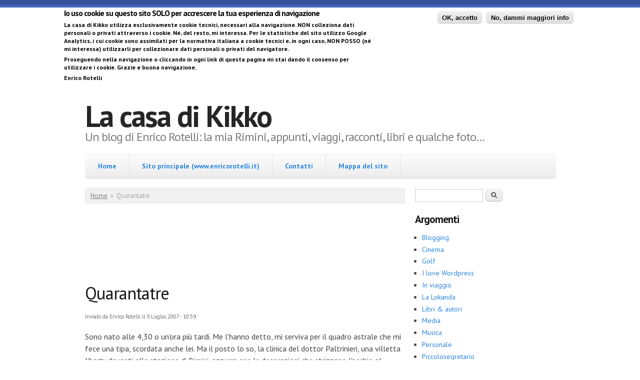

--- FILE ---
content_type: text/html; charset=utf-8
request_url: http://lacasadikikko.enricorotelli.it/blogging/quarantatre
body_size: 11027
content:
<!DOCTYPE html PUBLIC "-//W3C//DTD XHTML+RDFa 1.0//EN"
  "http://www.w3.org/MarkUp/DTD/xhtml-rdfa-1.dtd">
<html xmlns="http://www.w3.org/1999/xhtml" xml:lang="it" version="XHTML+RDFa 1.0" dir="ltr"
  xmlns:fb="http://ogp.me/ns/fb#"
  xmlns:og="http://ogp.me/ns#"
  xmlns:article="http://ogp.me/ns/article#"
  xmlns:book="http://ogp.me/ns/book#"
  xmlns:profile="http://ogp.me/ns/profile#"
  xmlns:video="http://ogp.me/ns/video#"
  xmlns:product="http://ogp.me/ns/product#">

<head profile="http://www.w3.org/1999/xhtml/vocab">
  <meta charset="utf-8" />
<meta name="HandheldFriendly" content="true" />
<meta name="viewport" content="width=device-width, initial-scale=1" />
<link rel="shortcut icon" href="http://lacasadikikko.enricorotelli.it/files/favicon.ico" type="image/vnd.microsoft.icon" />
<meta name="MobileOptimized" content="width" />
<meta name="description" content="Sono nato alle 4,30 o un&#039;ora più tardi. Me l&#039;hanno detto, mi serviva per il quadro astrale che mi fece una tipa, scordata anche lei. Ma il posto lo so, la clinica del dottor Paltrinieri, una villetta liberty davanti alla stazione di Rimini, azzurra con le decorazioni che strizzano l&#039;occhio al classico, con qualche testa di mercurio che occhieggia qua e là. Era la clinica “buona”, nel &#039;64, mi hanno detto... L&#039;incipit c&#039;era, ed ero andato avanti anche un po&#039;." />
<meta name="generator" content="Drupal 7 (http://drupal.org)" />
<link rel="canonical" href="blogging/quarantatre" />
<link rel="shortlink" href="http://lacasadikikko.enricorotelli.it/node/1983" />
<meta property="fb:admins" content="https://www.facebook.com/1166631037" />
<meta property="fb:app_id" content="293819014036944" />
<meta property="og:site_name" content="La casa di Kikko" />
<meta property="og:type" content="article" />
<meta property="og:title" content="Quarantatre" />
<meta property="og:url" content="http://lacasadikikko.enricorotelli.it/blogging/quarantatre" />
<meta property="og:description" content="Sono nato alle 4,30 o un&#039;ora più tardi. Me l&#039;hanno detto, mi serviva per il quadro astrale che mi fece una tipa, scordata anche lei. Ma il posto lo so, la clinica del dottor Paltrinieri, una villetta liberty davanti alla stazione di Rimini, azzurra con le decorazioni che strizzano l&#039;occhio al classico, con qualche testa di mercurio che occhieggia qua e là. Era la clinica “buona”, nel &#039;64, mi hanno detto... L&#039;incipit c&#039;era, ed ero andato avanti anche un po&#039;." />
<meta property="og:updated_time" content="6 Novembre, 2007 - 14:06" />
<meta property="og:latitude" content="44.06497819952519" />
<meta property="og:longitude" content="12.568616867065435" />
<meta property="og:locality" content="Rimini" />
<meta property="og:postal_code" content="47921" />
<meta property="og:country_name" content="Italia" />
<meta property="article:author" content="https://www.facebook.com/enrico.rotelli" />
<meta property="article:published_time" content="9 Luglio, 2007 - 10:59" />
<meta property="article:modified_time" content="6 Novembre, 2007 - 14:06" />
  <title>Quarantatre | La casa di Kikko</title>
  <link type="text/css" rel="stylesheet" href="http://lacasadikikko.enricorotelli.it/sites/lacasadikikko.enricorotelli.it/files/css/css_xE-rWrJf-fncB6ztZfd2huxqgxu4WO-qwma6Xer30m4.css" media="all" />
<link type="text/css" rel="stylesheet" href="http://lacasadikikko.enricorotelli.it/sites/lacasadikikko.enricorotelli.it/files/css/css__LeQxW73LSYscb1O__H6f-j_jdAzhZBaesGL19KEB6U.css" media="all" />
<link type="text/css" rel="stylesheet" href="http://lacasadikikko.enricorotelli.it/sites/lacasadikikko.enricorotelli.it/files/css/css_7ERmH88foBscY3eOxESX9TLQNdGPO1VBpANfRC0X0Yk.css" media="all" />
<link type="text/css" rel="stylesheet" href="http://lacasadikikko.enricorotelli.it/sites/lacasadikikko.enricorotelli.it/files/css/css_mQ_YaGIUfGIN8LsnqKjgDyuMTmRjAMJSciO5rW-iGrs.css" media="all" />
<style type="text/css" media="all">
<!--/*--><![CDATA[/*><!--*/
#sliding-popup.sliding-popup-top{background:#0779BF;}#sliding-popup .popup-content #popup-text h2,#sliding-popup .popup-content #popup-text p{color:#000000 !important;}

/*]]>*/-->
</style>
<link type="text/css" rel="stylesheet" href="http://lacasadikikko.enricorotelli.it/sites/lacasadikikko.enricorotelli.it/files/css/css_xd_uITbOGXbzMgE2qJW6m6q1-zWl3wpuq2YS_ZcaFvg.css" media="all" />
<link type="text/css" rel="stylesheet" href="http://lacasadikikko.enricorotelli.it/sites/lacasadikikko.enricorotelli.it/files/css/css_CLOF4BT-N0m9-lXHlbvs-XHr8jF6Gxv4fWcsqrtzLfQ.css" media="all" />
  <script type="text/javascript">
<!--//--><![CDATA[//><!--
window.google_analytics_uacct = "UA-8186389-7";
//--><!]]>
</script>
<script type="text/javascript" src="http://lacasadikikko.enricorotelli.it/sites/lacasadikikko.enricorotelli.it/files/js/js_gPM6NXOQjN2XM2JWQGfy07nKmcdDFrL289YA7h80ySs.js"></script>
<script type="text/javascript" src="http://lacasadikikko.enricorotelli.it/sites/lacasadikikko.enricorotelli.it/files/js/js_0Mzz7ykE2iyxMlpKO5FuKiO3GIfEcOW7SHP1gdqwjWQ.js"></script>
<script type="text/javascript" src="http://lacasadikikko.enricorotelli.it/sites/lacasadikikko.enricorotelli.it/files/js/js_k75P22N8K0nmCUvSPI0A9uJ4NXCvJn5iwGXsv3inevo.js"></script>
<script type="text/javascript">
<!--//--><![CDATA[//><!--
jQuery(document).ready(function($) { 
	
	$("#navigation .content > ul").mobileMenu({
		prependTo: "#navigation",
		combine: false,
        switchWidth: 760,
        topOptionText: Drupal.settings.skeletontheme['topoptiontext']
	});
	
	});
//--><!]]>
</script>
<script type="text/javascript" src="http://lacasadikikko.enricorotelli.it/sites/lacasadikikko.enricorotelli.it/files/js/js_S0yizxSKOBPPm55Y90vBTbMjPQ7cjMIHegej57XoM_4.js"></script>
<script type="text/javascript">
<!--//--><![CDATA[//><!--
(function(i,s,o,g,r,a,m){i["GoogleAnalyticsObject"]=r;i[r]=i[r]||function(){(i[r].q=i[r].q||[]).push(arguments)},i[r].l=1*new Date();a=s.createElement(o),m=s.getElementsByTagName(o)[0];a.async=1;a.src=g;m.parentNode.insertBefore(a,m)})(window,document,"script","//www.google-analytics.com/analytics.js","ga");ga("create", "UA-8186389-7", {"cookieDomain":"auto"});ga("send", "pageview");
//--><!]]>
</script>
<script type="text/javascript">
<!--//--><![CDATA[//><!--
jQuery.extend(Drupal.settings, {"basePath":"\/","pathPrefix":"","skeletontheme":{"topoptiontext":"Select a page"},"ajaxPageState":{"theme":"skeletontheme","theme_token":"mJ1uTn7g3oBaJabGWMRrXapjps39Z8_DAHdjcQv7e10","jquery_version":"1.10","js":{"sites\/all\/modules\/eu_cookie_compliance\/js\/eu_cookie_compliance.js":1,"0":1,"sites\/all\/modules\/jquery_update\/replace\/jquery\/1.10\/jquery.min.js":1,"misc\/jquery.once.js":1,"misc\/drupal.js":1,"sites\/all\/modules\/jquery_update\/replace\/ui\/ui\/minified\/jquery.ui.core.min.js":1,"sites\/all\/modules\/jquery_update\/replace\/ui\/external\/jquery.cookie.js":1,"sites\/all\/modules\/jquery_update\/replace\/misc\/jquery.form.min.js":1,"misc\/ajax.js":1,"sites\/all\/modules\/jquery_update\/js\/jquery_update.js":1,"sites\/all\/themes\/skeletontheme\/js\/jquery.mobilemenu.js":1,"public:\/\/languages\/it_w1mKeAzRmp07f17-d6t81jvbdV4B6shoW3x_85P3GS8.js":1,"1":1,"sites\/all\/libraries\/colorbox\/jquery.colorbox-min.js":1,"sites\/all\/modules\/colorbox\/js\/colorbox.js":1,"sites\/all\/modules\/colorbox\/styles\/default\/colorbox_style.js":1,"sites\/all\/modules\/colorbox\/js\/colorbox_load.js":1,"sites\/all\/modules\/colorbox\/js\/colorbox_inline.js":1,"misc\/progress.js":1,"sites\/all\/modules\/ctools\/js\/modal.js":1,"sites\/all\/modules\/modal_forms\/js\/modal_forms_popup.js":1,"sites\/all\/modules\/google_analytics\/googleanalytics.js":1,"2":1},"css":{"modules\/system\/system.base.css":1,"modules\/system\/system.menus.css":1,"modules\/system\/system.messages.css":1,"modules\/system\/system.theme.css":1,"misc\/ui\/jquery.ui.core.css":1,"misc\/ui\/jquery.ui.theme.css":1,"sites\/all\/modules\/simplenews\/simplenews.css":1,"modules\/aggregator\/aggregator.css":1,"modules\/comment\/comment.css":1,"modules\/field\/theme\/field.css":1,"modules\/node\/node.css":1,"modules\/search\/search.css":1,"modules\/user\/user.css":1,"sites\/all\/modules\/views\/css\/views.css":1,"sites\/all\/modules\/ckeditor\/css\/ckeditor.css":1,"sites\/all\/modules\/colorbox\/styles\/default\/colorbox_style.css":1,"sites\/all\/modules\/ctools\/css\/ctools.css":1,"sites\/all\/modules\/ctools\/css\/modal.css":1,"sites\/all\/modules\/modal_forms\/css\/modal_forms_popup.css":1,"sites\/lacasadikikko.enricorotelli.it\/files\/sl_sprites.css":1,"0":1,"sites\/all\/modules\/eu_cookie_compliance\/css\/eu_cookie_compliance.css":1,"sites\/all\/themes\/skeletontheme\/css\/skeleton.css":1,"sites\/all\/themes\/skeletontheme\/css\/style.css":1,"sites\/all\/themes\/skeletontheme\/css\/buttons.css":1,"sites\/all\/themes\/skeletontheme\/css\/layout.css":1,"sites\/all\/themes\/skeletontheme\/color\/colors.css":1}},"colorbox":{"opacity":"0.85","current":"{current} of {total}","previous":"\u00ab Prev","next":"Next \u00bb","close":"Close","maxWidth":"98%","maxHeight":"98%","fixed":true,"mobiledetect":true,"mobiledevicewidth":"480px"},"CToolsModal":{"loadingText":"Loading...","closeText":"Close Window","closeImage":"\u003Cimg src=\u0022http:\/\/lacasadikikko.enricorotelli.it\/sites\/all\/modules\/ctools\/images\/icon-close-window.png\u0022 alt=\u0022Close window\u0022 title=\u0022Close window\u0022 \/\u003E","throbber":"\u003Cimg src=\u0022http:\/\/lacasadikikko.enricorotelli.it\/sites\/all\/modules\/ctools\/images\/throbber.gif\u0022 alt=\u0022Caricamento\u0022 title=\u0022Loading...\u0022 \/\u003E"},"modal-popup-small":{"modalSize":{"type":"fixed","width":300,"height":300},"modalOptions":{"opacity":0.85,"background":"#000"},"animation":"fadeIn","modalTheme":"ModalFormsPopup","throbber":"\u003Cimg src=\u0022http:\/\/lacasadikikko.enricorotelli.it\/sites\/all\/modules\/modal_forms\/images\/loading_animation.gif\u0022 alt=\u0022Loading...\u0022 title=\u0022Caricamento\u0022 \/\u003E","closeText":"Close"},"modal-popup-medium":{"modalSize":{"type":"fixed","width":550,"height":450},"modalOptions":{"opacity":0.85,"background":"#000"},"animation":"fadeIn","modalTheme":"ModalFormsPopup","throbber":"\u003Cimg src=\u0022http:\/\/lacasadikikko.enricorotelli.it\/sites\/all\/modules\/modal_forms\/images\/loading_animation.gif\u0022 alt=\u0022Loading...\u0022 title=\u0022Caricamento\u0022 \/\u003E","closeText":"Close"},"modal-popup-large":{"modalSize":{"type":"scale","width":0.8,"height":0.8},"modalOptions":{"opacity":0.85,"background":"#000"},"animation":"fadeIn","modalTheme":"ModalFormsPopup","throbber":"\u003Cimg src=\u0022http:\/\/lacasadikikko.enricorotelli.it\/sites\/all\/modules\/modal_forms\/images\/loading_animation.gif\u0022 alt=\u0022Loading...\u0022 title=\u0022Caricamento\u0022 \/\u003E","closeText":"Close"},"eu_cookie_compliance":{"popup_enabled":1,"popup_agreed_enabled":0,"popup_hide_agreed":0,"popup_clicking_confirmation":1,"popup_html_info":"\u003Cdiv\u003E\n  \u003Cdiv class =\u0022popup-content info\u0022\u003E\n    \u003Cdiv id=\u0022popup-text\u0022\u003E\n      \u003Ch2\u003EIo uso cookie su questo sito SOLO per accrescere la tua esperienza di navigazione\u003C\/h2\u003E\n\u003Cp\u003ELa casa di Kikko utilizza esclusivamente cookie tecnici, necessari alla navigazione. \u003Cstrong\u003ENON colleziona dati personali o privati attraverso i cookie\u003C\/strong\u003E. N\u00e9, del resto, mi interessa. Per le statistiche del sito utilizzo Google Analytics, i cui cookie sono assimilati per la normativa italiana a cookie tecnici e, in ogni caso, \u003Cstrong\u003ENON POSSO (n\u00e9 mi interessa) utilizzarli per collezionare dati personali o privati del navigatore\u003C\/strong\u003E.\u003C\/p\u003E\n\u003Cp\u003EProseguendo nella navigazione o cliccando in ogni link di questa pagina mi stai dando il consenso per utilizzare i cookie. Grazie e buona navigazione.\u003C\/p\u003E\n\u003Cp\u003EEnrico Rotelli\u003C\/p\u003E    \u003C\/div\u003E\n    \u003Cdiv id=\u0022popup-buttons\u0022\u003E\n      \u003Cbutton type=\u0022button\u0022 class=\u0022agree-button\u0022\u003EOK, accetto\u003C\/button\u003E\n      \u003Cbutton type=\u0022button\u0022 class=\u0022find-more-button\u0022\u003ENo, dammi maggiori info\u003C\/button\u003E\n    \u003C\/div\u003E\n  \u003C\/div\u003E\n\u003C\/div\u003E\n","popup_html_agreed":"\u003Cdiv\u003E\n  \u003Cdiv class =\u0022popup-content agreed\u0022\u003E\n    \u003Cdiv id=\u0022popup-text\u0022\u003E\n      \u003Ch2\u003EGrazie per aver accettato i cookie\u003C\/h2\u003E\n\u003Cp\u003EPuoi ora nascondere questo messaggio o scoprire maggiori info sui cookie.\u003C\/p\u003E    \u003C\/div\u003E\n    \u003Cdiv id=\u0022popup-buttons\u0022\u003E\n      \u003Cbutton type=\u0022button\u0022 class=\u0022hide-popup-button\u0022\u003ENascondi\u003C\/button\u003E\n      \u003Cbutton type=\u0022button\u0022 class=\u0022find-more-button\u0022 \u003EMaggiori info\u003C\/button\u003E\n    \u003C\/div\u003E\n  \u003C\/div\u003E\n\u003C\/div\u003E","popup_height":"auto","popup_width":"100%","popup_delay":1000,"popup_link":"\/privacy_policy","popup_link_new_window":1,"popup_position":1,"popup_language":"it","domain":"lacasadikikko.enricorotelli.it"},"googleanalytics":{"trackOutbound":1,"trackMailto":1,"trackDownload":1,"trackDownloadExtensions":"7z|aac|arc|arj|asf|asx|avi|bin|csv|doc(x|m)?|dot(x|m)?|exe|flv|gif|gz|gzip|hqx|jar|jpe?g|js|mp(2|3|4|e?g)|mov(ie)?|msi|msp|pdf|phps|png|ppt(x|m)?|pot(x|m)?|pps(x|m)?|ppam|sld(x|m)?|thmx|qtm?|ra(m|r)?|sea|sit|tar|tgz|torrent|txt|wav|wma|wmv|wpd|xls(x|m|b)?|xlt(x|m)|xlam|xml|z|zip","trackColorbox":1},"urlIsAjaxTrusted":{"\/blogging\/quarantatre":true}});
//--><!]]>
</script>
</head>
<body class="html not-front not-logged-in one-sidebar sidebar-second page-node page-node- page-node-1983 node-type-storia" >
  <div id="skip-link">
    <a href="#main-content" class="element-invisible element-focusable">Salta al contenuto principale</a>
  </div>
    <div id="wrap">
    <div class="container">
        
                
        <div class="clear"></div>
        
        <!-- #header -->
                <div id="header" class="sixteen columns clearfix">   
                
            <div class="inner">
    
                                
                                <div id="name-and-slogan">
                
                                        <div id="site-name">
                    <a href="/" title="Home" rel="home">La casa di Kikko</a>
                    </div>
                                        
                                        <div id="site-slogan">
                    Un blog di Enrico Rotelli: la mia Rimini, appunti, viaggi, racconti, libri e qualche foto…                    </div>
                                    
                </div>
                            </div>
        </div><!-- /#header -->
        
                
        <div class="clear"></div>
        
        <!-- #navigation -->
        <div id="navigation" class="sixteen columns clearfix">
        
            <div class="menu-header">
                            				<div class="content">
				<ul class="menu"><li class="first leaf"><a href="/" title="Vai alla home della Casa di Kikko">Home</a></li>
<li class="leaf"><a href="http://www.enricorotelli.it" title="Vai al sito di Enrico Rotelli">Sito principale (www.enricorotelli.it)</a></li>
<li class="leaf"><a href="/contact" title="Contattami via e-mail">Contatti</a></li>
<li class="last leaf"><a href="/mappa_sito" title="La mappa del sito">Mappa del sito</a></li>
</ul>                </div>
                        </div>
            
        </div><!-- /#navigation -->
        
                
                <div id="content" class="eleven columns">
		        
                    
                            <div id="breadcrumb"><h2 class="element-invisible">Tu sei qui</h2><div class="breadcrumb"><a href="/">Home</a><span class="sep">»</span>Quarantatre</div></div>
                        
            <div id="main">
            
                <div id="highlighted" class="clearfix">  <div class="region region-highlighted">
    <div id="block--managed-2" class="block block--managed">

    
  <div class="content">
    <div style='text-align:left'><div class='adsense' style='display:inline-block;width:728px;height:90px;'>
<script type="text/javascript"><!--
google_ad_client = "ca-pub-4775479868730027";
/* 728x90 */
google_ad_slot = "5317647593";
google_ad_width = 728;
google_ad_height = 90;
//-->
</script>
<script type="text/javascript"
src="//pagead2.googlesyndication.com/pagead/show_ads.js">
</script>
</div></div>  </div>
</div>
  </div>
</div>                
                                
                                <h1 class="title" id="page-title">
                  Quarantatre                </h1>
                                
                                
                                <div class="tabs">
                                  </div>
                                
                                
                                
                  <div class="region region-content">
    <div id="block-system-main" class="block block-system">

    
  <div class="content">
    <div id="node-1983" class="node node-storia node-promoted clearfix">

      
      <div class="meta submitted">
            Inviato da <span class="username">Enrico Rotelli</span> il 9 Luglio, 2007 - 10:59    </div>
  
  <div class="content clearfix">
    <div class="field field-name-body field-type-text-with-summary field-label-hidden"><div class="field-items"><div class="field-item even"><p>Sono nato alle 4,30 o un'ora più tardi. Me l'hanno detto, mi serviva per il quadro astrale che mi fece una tipa, scordata anche lei. Ma il posto lo so, la clinica del dottor Paltrinieri, una villetta liberty davanti alla stazione di Rimini, azzurra con le decorazioni che strizzano l'occhio al classico, con qualche testa di mercurio che occhieggia qua e là. Era la clinica “buona”, nel '64, mi hanno detto...  L'incipit c'era, ed ero andato avanti anche un po'. Ma cominciare un racconto di 43 anni per metterlo sul blog, all'una di notte, magari era un po' troppo. Per cui, vi basti la cifra. Per ora.</p></div></div></div><div class="field field-name-taxonomy-vocabulary-9 field-type-taxonomy-term-reference field-label-inline clearfix"><div class="field-label">Argomenti:&nbsp;</div><div class="field-items"><div class="field-item even"><a href="/argomenti/blogging">Blogging</a></div></div></div>  </div>

      <div class="link-wrapper">
      <ul class="links inline"><li class="service-links-facebook first"><a href="http://www.facebook.com/sharer.php?u=http%3A//lacasadikikko.enricorotelli.it/blogging/quarantatre&amp;t=Quarantatre" title="Share on Facebook" class="service-links-facebook" rel="nofollow"><img src="http://lacasadikikko.enricorotelli.it/sites/all/modules/service_links/images/facebook.png" alt="Facebook logo" /> Facebook</a></li>
<li class="service-links-google-plus"><a href="https://plus.google.com/share?url=http%3A//lacasadikikko.enricorotelli.it/blogging/quarantatre" title="Share this on Google+" class="service-links-google-plus" rel="nofollow"><img src="http://lacasadikikko.enricorotelli.it/sites/all/modules/service_links/images/google_plus.png" alt="Google+ logo" /> Google+</a></li>
<li class="service-links-linkedin"><a href="http://www.linkedin.com/shareArticle?mini=true&amp;url=http%3A//lacasadikikko.enricorotelli.it/blogging/quarantatre&amp;title=Quarantatre&amp;summary=Sono%20nato%20alle%204%2C30%20o%20un%26%2339%3Bora%20pi%C3%B9%20tardi.%20Me%20l%26%2339%3Bhanno%20detto%2C%20mi%20serviva%20per%20il%20quadro%20astrale%20che%20mi%20fece%20una%20tipa%2C%20scordata%20anche%20lei.%20Ma%20il%20posto%20lo%20so%2C%20la%20clinica%20del%20dottor%20Paltrinieri%2C%20una%20villetta%20liberty%20davanti%20alla%20stazione%20di%20Rimini%2C%20azzurra%20con%20le%20decorazioni%20che%20strizzano%20l%26%2339%3Bocchio%20al%20classico%2C%20con%20qualche%20testa%20di%20mercurio%20che%20occhieggia%20qua%20e%20l%C3%A0.%20Era%20la%20clinica%20%E2%80%9Cbuona%E2%80%9D%2C%20nel%20%26%2339%3B64%2C%20mi%20hanno%20detto...%20%20L%26%2339%3Bincipit%20c%26%2339%3Bera%2C%20ed%20ero%20andato%20avanti%20anche%20un%20po%26%2339%3B.%20Ma%20cominciare%20un%20racconto%20di%2043%20anni%20per%20metterlo%20sul%20blog%2C%20all%26%2339%3Buna%20di%20notte%2C%20magari%20era%20un%20po%26%2339%3B%20troppo.%20Per%20cui%2C%20vi%20basti%20la%20cifra.%20Per%20ora.&amp;source=La%20casa%20di%20Kikko" title="Publish this post to LinkedIn" class="service-links-linkedin" rel="nofollow"><img src="http://lacasadikikko.enricorotelli.it/sites/all/modules/service_links/images/linkedin.png" alt="LinkedIn logo" /> LinkedIn</a></li>
<li class="service-links-twitter"><a href="http://twitter.com/share?url=http%3A//lacasadikikko.enricorotelli.it/blogging/quarantatre&amp;text=Quarantatre" title="Share this on Twitter" class="service-links-twitter" rel="nofollow"><img src="http://lacasadikikko.enricorotelli.it/sites/all/modules/service_links/images/twitter.png" alt="Twitter logo" /> Twitter</a></li>
<li class="comment_forbidden last"><span><a href="/entrata/login?destination=node/1983%23comment-form">Accedi</a> per lasciare commenti</span></li>
</ul>    </div>
  
  <div id="comments" class="comment-wrapper">
          <h2 class="title">Commenti</h2>
      
  <a id="comment-4354"></a>
<div class="comment comment-by-node-author clearfix">

  <div class="attribution">

    
    <div class="submitted">
      <p class="commenter-name">
        <a href="http://www.enricorotelli.it" rel="nofollow" class="username">Enrico Rotelli</a>      </p>
      <p class="comment-time">
        9 Luglio, 2007 - 13:49      </p>
      <p class="comment-permalink">
        <a href="/comment/4354#comment-4354" class="permalink" rel="bookmark">Collegamento permanente</a>      </p>
    </div>
  </div>

  <div class="comment-text">
    <div class="comment-arrow"></div>

    
        <h3><a href="/comment/4354#comment-4354" class="permalink" rel="bookmark">Eccheli lÃ¬, i miei</a></h3>
    
    <div class="content">
      <div class="field field-name-comment-body field-type-text-long field-label-hidden"><div class="field-items"><div class="field-item even"><p>Eccheli lÃ¬, i miei "abbonati", anche se non pubblico da settimane sempre in agguato, stavolta a festeggiare l'ennesima estate. Ciao burdell, grazie per aver partecipato al mio compleanno. Ci leggiamo presto. Giuro.</p></div></div></div>          </div> <!-- /.content -->

    <ul class="links inline"><li class="comment_forbidden first last"><span><a href="/entrata/login?destination=node/1983%23comment-form">Accedi</a> per lasciare commenti</span></li>
</ul>  </div> <!-- /.comment-text -->
</div>
<a id="comment-4356"></a>
<div class="comment comment-by-anonymous clearfix">

  <div class="attribution">

    
    <div class="submitted">
      <p class="commenter-name">
        <span class="username">davide (non verificato)</span>      </p>
      <p class="comment-time">
        9 Luglio, 2007 - 13:24      </p>
      <p class="comment-permalink">
        <a href="/comment/4356#comment-4356" class="permalink" rel="bookmark">Collegamento permanente</a>      </p>
    </div>
  </div>

  <div class="comment-text">
    <div class="comment-arrow"></div>

    
        <h3><a href="/comment/4356#comment-4356" class="permalink" rel="bookmark">Tanti auguri chicco, a</a></h3>
    
    <div class="content">
      <div class="field field-name-comment-body field-type-text-long field-label-hidden"><div class="field-items"><div class="field-item even"><p>Tanti auguri chicco, a presto!!!!!!!!!!</p></div></div></div>          </div> <!-- /.content -->

    <ul class="links inline"><li class="comment_forbidden first last"><span><a href="/entrata/login?destination=node/1983%23comment-form">Accedi</a> per lasciare commenti</span></li>
</ul>  </div> <!-- /.comment-text -->
</div>
<a id="comment-4362"></a>
<div class="comment comment-by-anonymous clearfix">

  <div class="attribution">

    
    <div class="submitted">
      <p class="commenter-name">
        <a href="http://markino.ilcannocchiale.it" rel="nofollow" class="username">markino (non verificato)</a>      </p>
      <p class="comment-time">
        9 Luglio, 2007 - 11:08      </p>
      <p class="comment-permalink">
        <a href="/comment/4362#comment-4362" class="permalink" rel="bookmark">Collegamento permanente</a>      </p>
    </div>
  </div>

  <div class="comment-text">
    <div class="comment-arrow"></div>

    
        <h3><a href="/comment/4362#comment-4362" class="permalink" rel="bookmark">tanti auguri a te,tanti</a></h3>
    
    <div class="content">
      <div class="field field-name-comment-body field-type-text-long field-label-hidden"><div class="field-items"><div class="field-item even"><p>tanti auguri a te,tanti auguri a teeeeeeeeeeeeeeee!</p></div></div></div>          </div> <!-- /.content -->

    <ul class="links inline"><li class="comment_forbidden first last"><span><a href="/entrata/login?destination=node/1983%23comment-form">Accedi</a> per lasciare commenti</span></li>
</ul>  </div> <!-- /.comment-text -->
</div>
<a id="comment-4363"></a>
<div class="comment comment-by-anonymous clearfix">

  <div class="attribution">

    
    <div class="submitted">
      <p class="commenter-name">
        <a href="http://ilmondodigalatea.go.ilcannocchiale.it/post/1532362.html" rel="nofollow" class="username">galatea (non verificato)</a>      </p>
      <p class="comment-time">
        9 Luglio, 2007 - 12:01      </p>
      <p class="comment-permalink">
        <a href="/comment/4363#comment-4363" class="permalink" rel="bookmark">Collegamento permanente</a>      </p>
    </div>
  </div>

  <div class="comment-text">
    <div class="comment-arrow"></div>

    
        <h3><a href="/comment/4363#comment-4363" class="permalink" rel="bookmark">Ma tanti tanti tanti auguri,</a></h3>
    
    <div class="content">
      <div class="field field-name-comment-body field-type-text-long field-label-hidden"><div class="field-items"><div class="field-item even"><p>Ma tanti tanti tanti auguri, kikko!</p></div></div></div>          </div> <!-- /.content -->

    <ul class="links inline"><li class="comment_forbidden first last"><span><a href="/entrata/login?destination=node/1983%23comment-form">Accedi</a> per lasciare commenti</span></li>
</ul>  </div> <!-- /.comment-text -->
</div>
<a id="comment-4499"></a>
<div class="comment comment-by-anonymous clearfix">

  <div class="attribution">

    
    <div class="submitted">
      <p class="commenter-name">
        <a href="http://www.cristella.it" rel="nofollow" class="username">Cristella (non verificato)</a>      </p>
      <p class="comment-time">
        10 Luglio, 2007 - 11:02      </p>
      <p class="comment-permalink">
        <a href="/comment/4499#comment-4499" class="permalink" rel="bookmark">Collegamento permanente</a>      </p>
    </div>
  </div>

  <div class="comment-text">
    <div class="comment-arrow"></div>

    
        <h3><a href="/comment/4499#comment-4499" class="permalink" rel="bookmark">Tci un burdèl,</a></h3>
    
    <div class="content">
      <div class="field field-name-comment-body field-type-text-long field-label-hidden"><div class="field-items"><div class="field-item even"><p>Tci un burdèl, Kikko!<br />
Augurissimi anche da me.<br />
Non sono maniaca di segni zodiacali, ma oggi che scopro che anche tu sei del cancro - come me pur se nata sei anni prima - confermo che la simpatia (reciproca, spero)nasce "sotto la stessa luna".<br />
Siamo lunatici, sensibili, emotivi... prova a leggere questo profilo, se e quanto ti ci ritrovi: <a href="http://www.oroscopi.com/maincancro.html">http://www.oroscopi.com/maincancro.html</a></p></div></div></div>          </div> <!-- /.content -->

    <ul class="links inline"><li class="comment_forbidden first last"><span><a href="/entrata/login?destination=node/1983%23comment-form">Accedi</a> per lasciare commenti</span></li>
</ul>  </div> <!-- /.comment-text -->
</div>
<a id="comment-4507"></a>
<div class="comment comment-by-anonymous clearfix">

  <div class="attribution">

    
    <div class="submitted">
      <p class="commenter-name">
        <span class="username">Felice (non verificato)</span>      </p>
      <p class="comment-time">
        10 Luglio, 2007 - 10:07      </p>
      <p class="comment-permalink">
        <a href="/comment/4507#comment-4507" class="permalink" rel="bookmark">Collegamento permanente</a>      </p>
    </div>
  </div>

  <div class="comment-text">
    <div class="comment-arrow"></div>

    
        <h3><a href="/comment/4507#comment-4507" class="permalink" rel="bookmark">Tardivi, ma sempre auguri...
</a></h3>
    
    <div class="content">
      <div class="field field-name-comment-body field-type-text-long field-label-hidden"><div class="field-items"><div class="field-item even"><p>Tardivi, ma sempre auguri...</p></div></div></div>          </div> <!-- /.content -->

    <ul class="links inline"><li class="comment_forbidden first last"><span><a href="/entrata/login?destination=node/1983%23comment-form">Accedi</a> per lasciare commenti</span></li>
</ul>  </div> <!-- /.comment-text -->
</div>
<a id="comment-4508"></a>
<div class="comment comment-by-anonymous clearfix">

  <div class="attribution">

    
    <div class="submitted">
      <p class="commenter-name">
        <a href="http://www.disordine.com" rel="nofollow" class="username">Cristian Conti (non verificato)</a>      </p>
      <p class="comment-time">
        10 Luglio, 2007 - 08:41      </p>
      <p class="comment-permalink">
        <a href="/comment/4508#comment-4508" class="permalink" rel="bookmark">Collegamento permanente</a>      </p>
    </div>
  </div>

  <div class="comment-text">
    <div class="comment-arrow"></div>

    
        <h3><a href="/comment/4508#comment-4508" class="permalink" rel="bookmark">Con un pò di ritardo mi</a></h3>
    
    <div class="content">
      <div class="field field-name-comment-body field-type-text-long field-label-hidden"><div class="field-items"><div class="field-item even"><p>Con un pò di ritardo mi aggiungo alla lista dei ..."tanti auguri!".</p>
<p>A quest'ora avrai le orecchie lunghe come Dumbo :)</p></div></div></div>          </div> <!-- /.content -->

    <ul class="links inline"><li class="comment_forbidden first last"><span><a href="/entrata/login?destination=node/1983%23comment-form">Accedi</a> per lasciare commenti</span></li>
</ul>  </div> <!-- /.comment-text -->
</div>

  </div>

</div>
  </div>
</div>
  </div>
                                
            </div>
        
        </div><!-- /#content -->
        
                <!-- #sidebar-first -->
        <div id="sidebar-second" class="five columns">
              <div class="region region-sidebar-second">
    <div id="block-search-form" class="block block-search">

    
  <div class="content">
    <form action="/blogging/quarantatre" method="post" id="search-block-form" accept-charset="UTF-8"><div><div class="container-inline">
      <h2 class="element-invisible">Form di ricerca</h2>
    <div class="form-item form-type-textfield form-item-search-block-form">
  <label class="element-invisible" for="edit-search-block-form--2">Cerca </label>
 <input title="Inserisci i termini da cercare." type="text" id="edit-search-block-form--2" name="search_block_form" value="" size="15" maxlength="128" class="form-text" />
</div>
<div class="form-actions form-wrapper" id="edit-actions"><input type="submit" id="edit-submit" name="op" value="Cerca" class="form-submit" /></div><input type="hidden" name="form_build_id" value="form-6ap91y_VNAmUuL-ozfkUfIj7QpDC2DsLvsHcLS8w35Q" />
<input type="hidden" name="form_id" value="search_block_form" />
</div>
</div></form>  </div>
</div>
<div id="block-views-argomenti-block" class="block block-views">

    <h2>Argomenti</h2>
  
  <div class="content">
    <div class="view view-argomenti view-id-argomenti view-display-id-block view-dom-id-ece19a188e7b03a750bbd0d7086100c8">
        
  
  
      <div class="view-content">
      <div class="item-list">    <ul>          <li class="views-row views-row-1 views-row-odd views-row-first">  
  <div class="views-field views-field-name">        <span class="field-content"><a href="/argomenti/blogging">Blogging</a></span>  </div></li>
          <li class="views-row views-row-2 views-row-even">  
  <div class="views-field views-field-name">        <span class="field-content"><a href="/argomenti/cinema">Cinema</a></span>  </div></li>
          <li class="views-row views-row-3 views-row-odd">  
  <div class="views-field views-field-name">        <span class="field-content"><a href="/argomenti/golf">Golf</a></span>  </div></li>
          <li class="views-row views-row-4 views-row-even">  
  <div class="views-field views-field-name">        <span class="field-content"><a href="/argomenti/love_wordpress">I love Wordpress</a></span>  </div></li>
          <li class="views-row views-row-5 views-row-odd">  
  <div class="views-field views-field-name">        <span class="field-content"><a href="/argomenti/viaggio">In viaggio</a></span>  </div></li>
          <li class="views-row views-row-6 views-row-even">  
  <div class="views-field views-field-name">        <span class="field-content"><a href="/argomenti/lokanda">La Lokanda</a></span>  </div></li>
          <li class="views-row views-row-7 views-row-odd">  
  <div class="views-field views-field-name">        <span class="field-content"><a href="/argomenti/libri_autori">Libri &amp; autori</a></span>  </div></li>
          <li class="views-row views-row-8 views-row-even">  
  <div class="views-field views-field-name">        <span class="field-content"><a href="/argomenti/media">Media</a></span>  </div></li>
          <li class="views-row views-row-9 views-row-odd">  
  <div class="views-field views-field-name">        <span class="field-content"><a href="/argomenti/musica">Musica</a></span>  </div></li>
          <li class="views-row views-row-10 views-row-even">  
  <div class="views-field views-field-name">        <span class="field-content"><a href="/argomenti/personale">Personale</a></span>  </div></li>
          <li class="views-row views-row-11 views-row-odd">  
  <div class="views-field views-field-name">        <span class="field-content"><a href="/argomenti/racconti/piccolosegretario">Piccolosegretario</a></span>  </div></li>
          <li class="views-row views-row-12 views-row-even">  
  <div class="views-field views-field-name">        <span class="field-content"><a href="/argomenti/racconti/pierugo_b">PierUgo B.</a></span>  </div></li>
          <li class="views-row views-row-13 views-row-odd">  
  <div class="views-field views-field-name">        <span class="field-content"><a href="/argomenti/racconti">Racconti</a></span>  </div></li>
          <li class="views-row views-row-14 views-row-even">  
  <div class="views-field views-field-name">        <span class="field-content"><a href="/argomenti/rimini_co">Rimini &amp; co.</a></span>  </div></li>
          <li class="views-row views-row-15 views-row-odd views-row-last">  
  <div class="views-field views-field-name">        <span class="field-content"><a href="/argomenti/single">Single</a></span>  </div></li>
      </ul></div>    </div>
  
  
  
  
  
  
</div>  </div>
</div>
<div id="block--managed-0" class="block block--managed">

    
  <div class="content">
    <div style='text-align:center'><div class='adsense' style='display:inline-block;width:200px;height:200px;'>
<script type="text/javascript"><!--
google_ad_client = "ca-pub-4775479868730027";
/* 200x200 */
google_ad_slot = "5620528795";
google_ad_width = 200;
google_ad_height = 200;
//-->
</script>
<script type="text/javascript"
src="//pagead2.googlesyndication.com/pagead/show_ads.js">
</script>
</div></div>  </div>
</div>
<div id="block-views-blog-che-leggo-block" class="block block-views">

    <h2>Blog che leggo</h2>
  
  <div class="content">
    <div class="view view-blog-che-leggo view-id-blog_che_leggo view-display-id-block view-dom-id-84e1dd145f196a1f59ef9baaab81dec9">
        
  
  
      <div class="view-content">
      <div class="item-list">    <ul>          <li class="views-row views-row-1">  
  <div class="views-field views-field-field-link-item">        <div class="field-content"><a href="http://ilnuovomondodigalatea.wordpress.com/" title="Il nuovo mondo di Galatea. Un po&#039; Cuore (il periodico di resistenza umana), un po&#039; Starnone: divertente" target="_blank">Il nuovo mondo di Galatea.</a> Un po&#039; Cuore (il periodico di resistenza umana), un po&#039; Starnone: divertente</div>  </div></li>
          <li class="views-row views-row-2">  
  <div class="views-field views-field-field-link-item">        <div class="field-content"><a href="http://www.disordine.com/" title="Disordine.com Il blog di Cristian Conti" target="_blank">Disordine.com</a> Il blog di Cristian Conti</div>  </div></li>
          <li class="views-row views-row-3">  
  <div class="views-field views-field-field-link-item">        <div class="field-content"><a href="http://igort.blogspot.com/" title="Story teller Il blog di Igort" target="_blank">Story teller</a> Il blog di Igort</div>  </div></li>
          <li class="views-row views-row-4">  
  <div class="views-field views-field-field-link-item">        <div class="field-content"><a href="http://eiochemipensavo.diludovico.it/" title="Eiochemipensavo (che la vita dei blogger erano tutti fiorellini)" target="_blank">Eiochemipensavo</a> (che la vita dei blogger erano tutti fiorellini)</div>  </div></li>
      </ul></div>    </div>
  
  
  
  
  
  
</div>  </div>
</div>
<div id="block-views-blogroll-riminese-block" class="block block-views">

    <h2>Blogroll riminese</h2>
  
  <div class="content">
    <div class="view view-blogroll-riminese view-id-blogroll_riminese view-display-id-block view-dom-id-14a02e3017443415ff9d2d749002fca2">
        
  
  
      <div class="view-content">
      <div class="item-list">    <ul>          <li class="views-row views-row-1">  
  <div class="views-field views-field-field-link-item">        <div class="field-content"><a href="http://www.mferri.com/" title="Vita media di un impiegato medio in una città media Il blog di Mario Ferri" target="_blank">Vita media di un impiegato medio in una città media</a> Il blog di Mario Ferri</div>  </div></li>
          <li class="views-row views-row-2">  
  <div class="views-field views-field-field-link-item">        <div class="field-content"><a href="http://www.giovannibenaglia.it/" title="Giovanni Benaglia il blog" target="_blank">Giovanni Benaglia</a> il blog</div>  </div></li>
          <li class="views-row views-row-3">  
  <div class="views-field views-field-field-link-item">        <div class="field-content"><a href="http://stefanomina.blogspot.com/" title="La stanza Il blog di Stefano Mina, un onesto pittore riminese" target="_blank">La stanza</a> Il blog di Stefano Mina, un onesto pittore riminese</div>  </div></li>
          <li class="views-row views-row-4">  
  <div class="views-field views-field-field-link-item">        <div class="field-content"><a href="http://www.cristella.it/" title="Cristella.it il sito di Maria Cristina Muccioli" target="_blank">Cristella.it</a> il sito di Maria Cristina Muccioli</div>  </div></li>
          <li class="views-row views-row-5">  
  <div class="views-field views-field-field-link-item">        <div class="field-content"><a href="http://markino.ilcannocchiale.it/" title="Markino ex vicino, noto deejay" target="_blank">Markino</a> ex vicino, noto deejay</div>  </div></li>
      </ul></div>    </div>
  
  
  
  
  
  
</div>  </div>
</div>
<div id="block-views-libri-dintorni-block" class="block block-views">

    <h2>Libri &amp; dintorni</h2>
  
  <div class="content">
    <div class="view view-libri-dintorni view-id-libri_dintorni view-display-id-block view-dom-id-9fe4a441c3ad787e415228550c12550d">
        
  
  
      <div class="view-content">
      <div class="item-list">    <ul>          <li class="views-row views-row-1">  
  <div class="views-field views-field-field-link-item">        <div class="field-content"><a href="http://www.elmoreleonard.com/" title="Elmore Leonard Il sito dello scrittore e sceneggiatore statunitense" target="_blank">Elmore Leonard</a> Il sito dello scrittore e sceneggiatore statunitense</div>  </div></li>
          <li class="views-row views-row-2">  
  <div class="views-field views-field-field-link-item">        <div class="field-content"><a href="http://www.jean-patrick-manchette.fr/" title="Jean-Patrick Manchette (memorial site) Il sito dedicato allo scrittore Jean Patrick Manchette" target="_blank">Jean-Patrick Manchette (memorial site)</a> Il sito dedicato allo scrittore Jean Patrick Manchette</div>  </div></li>
          <li class="views-row views-row-3">  
  <div class="views-field views-field-field-link-item">        <div class="field-content"><a href="http://www.jeanclaude-izzo.com/" title="Jean Claude Izzo (memorial site) Il sito dedicato allo scrittore francese" target="_blank">Jean Claude Izzo (memorial site)</a> Il sito dedicato allo scrittore francese</div>  </div></li>
      </ul></div>    </div>
  
  
  
  
  
  
</div>  </div>
</div>
<div id="block-views-4872b5253505bbc638be438908b1e4cc" class="block block-views">

    <h2>Racconti de La casa di Kikko</h2>
  
  <div class="content">
    <div class="view view-racconti-della-casa-di-kikko view-id-racconti_della_casa_di_kikko view-display-id-block view-dom-id-f521a45e69e133d9240014ddbcfb5900">
        
  
  
      <div class="view-content">
      <div class="item-list">    <ul>          <li class="views-row views-row-1">  
  <div class="views-field views-field-title">        <p class="field-content"><a href="/racconti/letterina_natale">Letterina di Natale</a></p>  </div></li>
          <li class="views-row views-row-2">  
  <div class="views-field views-field-title">        <p class="field-content"><a href="/racconti/sms_storia_natale_due_ovvero_fare_nuovo_auguri_160_caratteri"> Un Sms, una storia. Di Natale Due. Ovvero, come fare (di nuovo) gli auguri in 160 caratteri.</a></p>  </div></li>
          <li class="views-row views-row-3">  
  <div class="views-field views-field-title">        <p class="field-content"><a href="/racconti/separazione_consensuale">Separazione consensuale</a></p>  </div></li>
          <li class="views-row views-row-4">  
  <div class="views-field views-field-title">        <p class="field-content"><a href="/racconti/sms_storia_natale_ovvero_fare_auguri_160_caratteri">Un Sms, una storia. Di Natale. Ovvero, come fare gli auguri in 160 caratteri.</a></p>  </div></li>
          <li class="views-row views-row-5">  
  <div class="views-field views-field-title">        <p class="field-content"><a href="/racconti/piccolo_segretario_donne_val_trompia_verso_partito_democratico">Piccolo segretario e le &quot;Donne della Val Trompia verso il Partito Democratico&quot;</a></p>  </div></li>
          <li class="views-row views-row-6">  
  <div class="views-field views-field-title">        <p class="field-content"><a href="/racconti/ricordati_santificare_feste">Ricordati di santificare le feste</a></p>  </div></li>
          <li class="views-row views-row-7">  
  <div class="views-field views-field-title">        <p class="field-content"><a href="/racconti/driving_away_home">Driving away from home</a></p>  </div></li>
          <li class="views-row views-row-8">  
  <div class="views-field views-field-title">        <p class="field-content"><a href="/racconti/dialogo_sopra_automobili_autovelox_treni">Dialogo sopra le automobili, gli autovelox e i treni</a></p>  </div></li>
          <li class="views-row views-row-9">  
  <div class="views-field views-field-title">        <p class="field-content"><a href="/racconti/traccia_monologo_volo_corso_teatro">Traccia di un monologo al volo per il corso di teatro</a></p>  </div></li>
          <li class="views-row views-row-10">  
  <div class="views-field views-field-title">        <p class="field-content"><a href="/racconti/santa_klaus_dimesso">Santa Klaus si è dimesso</a></p>  </div></li>
      </ul></div>    </div>
  
  
  
      
<div class="more-link">
  <a href="/racconti-della-casa-di-kikko">
    altro  </a>
</div>
  
  
  
</div>  </div>
</div>
  </div>
        </div><!-- /#sidebar-first -->
                
        <div class="clear"></div>
        
                <!-- #featured -->
        <div id="featured" class="sixteen columns clearfix">
            
                            
              <div class="region region-featured-left">
    <div id="block-aggregator-feed-2" class="block block-aggregator">

    <h2>Notizie dal mio sito: www.enricorotelli.it</h2>
  
  <div class="content">
    <div class="item-list"><ul><li class="first"><a href="http://enricorotelli.it/comunicati_stampa/oltre_20_mila_spese_senza_plastica_piace_green_gastronomia_poco_buono_bottega">Oltre 20 mila spese senza plastica: piace green la gastronomia della Poco di buono, Bottega diversamente bio.</a>
</li>
<li><a href="http://enricorotelli.it/corriere_romagna/rave_romagnoli_chiamano_skeggia">I &quot;rave&quot; romagnoli? Si chiamano Skeggia</a>
</li>
<li><a href="http://enricorotelli.it/montegridolfo_liberata/montegridolfo_liberata_due_giorni_festa_coinvolgenti_rievocazioni_storiche">La Montegridolfo liberata: due giorni di festa e di coinvolgenti rievocazioni storiche dell’agosto 1944. Oltre 100 figuranti in divise tedesche, inglesi e in abiti civili d’epoca.</a>
</li>
<li><a href="http://enricorotelli.it/blog/turismo_imprenditoria_cinese_golf_ambasciatore_provincia_rimini_riviera_gara_imprenditori">Turismo e imprenditoria cinese, il golf ambasciatore della provincia di Rimini: al Riviera una gara per imprenditori cinesi interessati alle imprese locali</a>
</li>
<li class="last"><a href="http://enricorotelli.it/poco_buono/poesia_km_zero_gianfranco_miro_gori_francesco_gabellini_jenny_moretti_annalisa_teodorani">Poesia a km zero e cucina povera nel menu della Poco di buono: sabato 23 con Gianfranco Miro Gori, Francesco Gabellini, Annalisa Teodorani e Jenny Moretti</a>
</li>
</ul></div><div class="more-link"><a href="/aggregator/sources/2" title="Mostra le notizie recenti da questo feed.">Altro</a></div>  </div>
</div>
  </div>
                        
                        
        </div><!-- /#featured -->
                
	</div>
        
	<div id="footer" >
        <div class="container">
        	<div class="sixteen columns clearfix">
        
                <div class="one_third">
                                </div>
                
                <div class="one_third">
                                </div>
                
                <div class="one_third last">
                                </div>
        
                <div class="clear"></div>
                
                  <div class="region region-footer">
    <div id="block-menu-secondary-menu" class="block block-menu">

    
  <div class="content">
    <ul class="menu"><li class="first leaf"><a href="/" title="Home page">Home</a></li>
<li class="leaf"><a href="/contact" title="Contatti">Contatti</a></li>
<li class="leaf"><a href="/privacy_policy" title="Privacy policy de La casa di Kikko">Privacy policy</a></li>
<li class="last leaf"><a href="/termini_condizioni_utilizzo" title="">Termini e condizioni d’utilizzo</a></li>
</ul>  </div>
</div>
  </div>
                
                <div class="clear"></div>
                
                <div id="credits">
                2025                                 La casa di Kikko- This is a Free Drupal Theme<br/>
                                Ported to Drupal for the Open Source Community by <a href="http://www.drupalizing.com" target="_blank">Drupalizing</a>, a Project of <a href="http://www.morethanthemes.com" target="_blank">More than (just) Themes</a>. Original design by <a href="http://www.simplethemes.com/" target="_blank">Simple Themes</a>.
                </div>
        	</div>
        </div>
    </div>
    
</div> <!-- /#wrap -->  <script type="text/javascript" src="http://lacasadikikko.enricorotelli.it/sites/lacasadikikko.enricorotelli.it/files/js/js_paiTaEsc1HNeBS2rkLc1NrprKrFnApv70kuY8awAaTI.js"></script>
</body>
</html>

<!-- Page cached by Boost @ 2025-12-15 13:31:38, expires @ 2025-12-15 14:31:38, lifetime 1 ora -->

--- FILE ---
content_type: text/html; charset=utf-8
request_url: https://www.google.com/recaptcha/api2/aframe
body_size: 248
content:
<!DOCTYPE HTML><html><head><meta http-equiv="content-type" content="text/html; charset=UTF-8"></head><body><script nonce="78Qf3z-5ly-OtveAxQ47pg">/** Anti-fraud and anti-abuse applications only. See google.com/recaptcha */ try{var clients={'sodar':'https://pagead2.googlesyndication.com/pagead/sodar?'};window.addEventListener("message",function(a){try{if(a.source===window.parent){var b=JSON.parse(a.data);var c=clients[b['id']];if(c){var d=document.createElement('img');d.src=c+b['params']+'&rc='+(localStorage.getItem("rc::a")?sessionStorage.getItem("rc::b"):"");window.document.body.appendChild(d);sessionStorage.setItem("rc::e",parseInt(sessionStorage.getItem("rc::e")||0)+1);localStorage.setItem("rc::h",'1765991972194');}}}catch(b){}});window.parent.postMessage("_grecaptcha_ready", "*");}catch(b){}</script></body></html>

--- FILE ---
content_type: text/css
request_url: http://lacasadikikko.enricorotelli.it/sites/lacasadikikko.enricorotelli.it/files/css/css_CLOF4BT-N0m9-lXHlbvs-XHr8jF6Gxv4fWcsqrtzLfQ.css
body_size: 9048
content:
@import url(https://fonts.googleapis.com/css?family=PT+Sans:400,700,400italic,700italic);.container{position:relative;width:960px;margin:0 auto;padding:0;}.column,.columns{float:left;display:inline;margin-left:10px;margin-right:10px;}.row{margin-bottom:20px;}.column.alpha,.columns.alpha{margin-left:0;}.column.omega,.columns.omega{margin-right:0;}.container .one.column{width:40px;}.container .two.columns{width:100px;}.container .three.columns{width:160px;}.container .four.columns{width:220px;}.container .five.columns{width:280px;}.container .six.columns{width:340px;}.container .seven.columns{width:400px;}.container .eight.columns{width:460px;}.container .nine.columns{width:520px;}.container .ten.columns{width:580px;}.container .eleven.columns{width:640px;}.container .twelve.columns{width:700px;}.container .thirteen.columns{width:760px;}.container .fourteen.columns{width:820px;}.container .fifteen.columns{width:880px;}.container .sixteen.columns{width:940px;}.container .one-third.column{width:300px;}.container .two-thirds.column{width:620px;}.container .offset-by-one{padding-left:60px;}.container .offset-by-two{padding-left:120px;}.container .offset-by-three{padding-left:180px;}.container .offset-by-four{padding-left:240px;}.container .offset-by-five{padding-left:300px;}.container .offset-by-six{padding-left:360px;}.container .offset-by-seven{padding-left:420px;}.container .offset-by-eight{padding-left:480px;}.container .offset-by-nine{padding-left:540px;}.container .offset-by-ten{padding-left:600px;}.container .offset-by-eleven{padding-left:660px;}.container .offset-by-twelve{padding-left:720px;}.container .offset-by-thirteen{padding-left:780px;}.container .offset-by-fourteen{padding-left:840px;}.container .offset-by-fifteen{padding-left:900px;}@media only screen and (min-width:768px) and (max-width:959px){.container{width:768px;}.container .column,.container .columns{margin-left:10px;margin-right:10px;}.column.alpha,.columns.alpha{margin-left:0;margin-right:10px;}.column.omega,.columns.omega{margin-right:0;margin-left:10px;}.container .one.column{width:28px;}.container .two.columns{width:76px;}.container .three.columns{width:124px;}.container .four.columns{width:172px;}.container .five.columns{width:220px;}.container .six.columns{width:268px;}.container .seven.columns{width:316px;}.container .eight.columns{width:364px;}.container .nine.columns{width:412px;}.container .ten.columns{width:460px;}.container .eleven.columns{width:508px;}.container .twelve.columns{width:556px;}.container .thirteen.columns{width:604px;}.container .fourteen.columns{width:652px;}.container .fifteen.columns{width:700px;}.container .sixteen.columns{width:748px;}.container .one-third.column{width:236px;}.container .two-thirds.column{width:492px;}.container .offset-by-one{padding-left:48px;}.container .offset-by-two{padding-left:96px;}.container .offset-by-three{padding-left:144px;}.container .offset-by-four{padding-left:192px;}.container .offset-by-five{padding-left:240px;}.container .offset-by-six{padding-left:288px;}.container .offset-by-seven{padding-left:336px;}.container .offset-by-eight{padding-left:348px;}.container .offset-by-nine{padding-left:432px;}.container .offset-by-ten{padding-left:480px;}.container .offset-by-eleven{padding-left:528px;}.container .offset-by-twelve{padding-left:576px;}.container .offset-by-thirteen{padding-left:624px;}.container .offset-by-fourteen{padding-left:672px;}.container .offset-by-fifteen{padding-left:720px;}}@media only screen and (max-width:767px){.container{width:300px;}.columns,.column{margin:0;}.container .one.column,.container .two.columns,.container .three.columns,.container .four.columns,.container .five.columns,.container .six.columns,.container .seven.columns,.container .eight.columns,.container .nine.columns,.container .ten.columns,.container .eleven.columns,.container .twelve.columns,.container .thirteen.columns,.container .fourteen.columns,.container .fifteen.columns,.container .sixteen.columns,.container .one-third.column,.container .two-thirds.column{width:300px;}.container .offset-by-one,.container .offset-by-two,.container .offset-by-three,.container .offset-by-four,.container .offset-by-five,.container .offset-by-six,.container .offset-by-seven,.container .offset-by-eight,.container .offset-by-nine,.container .offset-by-ten,.container .offset-by-eleven,.container .offset-by-twelve,.container .offset-by-thirteen,.container .offset-by-fourteen,.container .offset-by-fifteen{padding-left:0;}}@media only screen and (min-width:480px) and (max-width:767px){.container{width:420px;}.columns,.column{margin:0;}.container .one.column,.container .two.columns,.container .three.columns,.container .four.columns,.container .five.columns,.container .six.columns,.container .seven.columns,.container .eight.columns,.container .nine.columns,.container .ten.columns,.container .eleven.columns,.container .twelve.columns,.container .thirteen.columns,.container .fourteen.columns,.container .fifteen.columns,.container .sixteen.columns,.container .one-third.column,.container .two-thirds.column{width:420px;}}.container:after{content:"\0020";display:block;height:0;clear:both;visibility:hidden;}.clearfix:before,.clearfix:after,.row:before,.row:after{content:'\0020';display:block;overflow:hidden;visibility:hidden;width:0;height:0;}.row:after,.clearfix:after{clear:both;}.row,.clearfix{zoom:1;}.clear{clear:both;display:block;overflow:hidden;visibility:hidden;width:0;height:0;}
body{font-size:14px;font-weight:normal;font-style:normal;line-height:1.5;background:#ffffff;word-wrap:break-word;margin:0;padding:0;border:0;outline:0;border-top:10px solid;}a:link,a:visited{text-decoration:none;}a:hover,a:active,a:focus{text-decoration:none;}#main a{text-decoration:underline;}#main a:hover{text-decoration:none;}#main h1 a,#main h2 a,#main h3 a,#main h4 a,#main h5 a{text-decoration:none;}h1,h2,h3,h4,h5,h6{letter-spacing:-1px;margin:0;}h1{font-size:35px;font-weight:normal;font-style:normal;line-height:140%;margin-bottom:14px;}h2{font-size:28px;font-weight:normal;font-style:normal;line-height:130%;margin-bottom:10px;}.block h2,#footer h2{font-weight:bold;font-size:1.5em;line-height:130%;margin-bottom:10px;}h3{font-size:21px;font-weight:normal;font-style:normal;line-height:130%;margin-bottom:8px;}h4{font-size:17px;font-weight:bold;font-style:bold;line-height:125%;margin-bottom:8px;}h5{font-size:14px;font-weight:bold;font-style:bold;line-height:120%;margin-bottom:8px;}h1 a,h2 a,h3 a,h4 a,h5 a{font-weight:inherit;text-decoration:none;}p{margin:0 0 20px 0;}.field-name-body .field-items p{font-size:16px;line-height:1.5;}del{text-decoration:line-through;}pre,code{white-space:pre;background-color:#ededed;border-bottom:1px solid #d9d9d9;border-top:1px solid #d9d9d9;display:block;margin:5px 0;padding:5px;line-height:125%;overflow:hidden;font:12px/24px Consolas,"Andale Mono WT","Andale Mono","Lucida Console","Lucida Sans Typewriter","DejaVu Sans Mono","Bitstream Vera Sans Mono","Liberation Mono","Nimbus Mono L",Monaco,"Courier New",Courier,monospace;}hr{border:solid #DDD;clear:both;margin:10px 0 30px;height:0;border-width:1px 0 0;}.field-type-taxonomy-term-reference .field-item{float:left;padding:0 1em 0 0;white-space:nowrap;}img,img.scale-with-grid{outline:0;max-width:100%;height:auto;}body,input,textarea,select,a.button,fieldset legend{font-family:"PT Sans","HelveticaNeue","Helvetica Neue",Helvetica,Arial,sans-serif;}.cta{margin:10px auto 0px auto;padding:10px 10px 20px 10px;background-color:#f2f2f2;position:relative;border:1px solid #dcdcdc;-webkit-border-radius:8px;-moz-border-radius:8px;border-radius:8px;text-shadow:#fff 1px 1px 0;box-shadow:1px 1px 0 #fff inset,-1px -1px 0 #fff inset;-moz-box-shadow:1px 1px 0 #fff inset,-1px -1px 0 #fff inset;-webkit-box-shadow:1px 1px 0 #fff inset,-1px -1px 0 #fff inset;}.cta h3{font-size:1.5em;text-shadow:#fff 1px -1px 0;}.alignright{float:right;margin:0px 0px 10px 15px;}.alignleft{float:left;margin:0px 15px 10px 0px;}.aligncenter{display:block;margin:0 auto;}#header-top{padding:20px 0 4px 0;}#header,#header-right{margin-top:16px;}#header .inner,#header-right .inner{padding-top:15px;padding-bottom:20px;}#logo{float:left;padding:0 20px;}#site-name{margin:0;padding:0;font-size:60px;line-height:55px;letter-spacing:-1px;}#header #site-name a{margin:0;padding:0;line-height:55px;text-decoration:none;font-weight:bold;letter-spacing:-2px;text-shadow:0px 1px 0px #FFF;}#header #site-name a:hover{color:#3253ad;}#header #site-slogan{margin:0;padding:0;font-size:24px;line-height:28px;letter-spacing:-1px;}.breadcrumb{padding:0;}#breadcrumb{overflow:hidden;zoom:1;margin:0 0 1.5em !important;padding:5px 5px 5px 10px;font-size:0.92em;color:#999 !important;background-color:#f1f1f1;-webkit-border-radius:4px;-moz-border-radius:4px;border-radius:4px;border:1px solid #e9e9e9;text-shadow:1px 1px 0px #fff;}#breadcrumb a{color:#797979;margin-right:6px;text-shadow:none;text-decoration:underline;}#breadcrumb .sep{margin-right:6px;}#navigation{margin-bottom:20px;clear:both;}#wrap{border-top:5px solid;}#wrap #content{float:left;}#main{margin-bottom:20px;}.node.node-teaser{margin-bottom:20px;padding-bottom:10px;border-bottom:1px solid #d6d6d6;}.submitted{font-size:11px;color:#666666;padding-bottom:10px;margin-bottom:10px;}#featured .block{padding:0 0 20px 0;}#footer{clear:both;padding:20px 0;border-top:1px solid;font-size:.9em;}#credits{text-align:center;}#footer .block{padding:0 0 20px 0;}.region-highlighted{padding:20px 0;}.region-help{border:1px solid #d3d7d9;padding:20px;margin:20px 0;}table{border:0;border-spacing:0;margin:10px 0;width:100%;}table table{font-size:1em;}table tr th{border-bottom:1px solid white;border-top:1px solid #dddddd;font-weight:normal;color:#707070;text-shadow:white 1px 1px 0;background:#dddddd url(/sites/all/themes/skeletontheme/images/gradient_small_trans.png) repeat-x 0 top;}th{padding:5px 15px;border:none;}td{padding:15px;border:none;}table tr th,table tr th a,table tr th a:hover{font-weight:bold;}table tbody tr th{vertical-align:top;}tr.odd{background-color:#F4F4F4;border-bottom:1px solid #EBEBEB;border-top:1px solid white;}tr,tr.even{background-color:#F9F9F9;border-bottom:1px solid #EDEDED;border-top:1px solid white;}.block ol,.block ul{margin:0;padding:0 0 0.25em 1em;}.contextual-links-wrapper{font-size:small !important;}ul.contextual-links{font-size:0.923em;}.contextual-links-wrapper a{text-shadow:0 0 0 !important;}.item-list .pager{font-size:0.929em;}ul.menu li{margin:0;}.region-content ul,.region-content ol{margin:1em 0;padding:0 0 0.25em 2.5em;}.item-list ul li{margin:0;padding:0.2em 0.5em 0 0;}ul.links{font-size:11px;color:#666666;}ul.links.inline li{padding:0 5px 0 0;margin:0 5px 0 0;border-right:1px solid #666666;}ul.links.inline li.last{border:none;}.block ul.menu{padding:0;margin:0;list-style:none;}.block ul.menu li{list-style:none;}.block ul.menu li a{display:block;border-bottom:1px solid #eee;padding:8px 0px 8px 24px;line-height:120%;font-weight:bold;background:url(/sites/all/themes/skeletontheme/images/light/arrow_bullet.png) no-repeat 10px;text-decoration:none;}.block ul.menu li a:hover{color:#333333;background:url(/sites/all/themes/skeletontheme/images/dark/arrow_bullet.png) no-repeat 10px;}.block ul.menu ul{margin:0 0 0 1.3em;}.block ul.menu ul li a{border:none;padding:4px 0;font-size:13px;color:#666666;background:none;}.block ul.menu ul li a:hover{color:#333333;background:none;}.block.block-superfish ul.menu li a{background:none;}.comment h2.title{margin-bottom:1em;}.comment div.user-picture img{margin-left:0;}.comment{margin-bottom:20px;display:table;vertical-align:top;}.comment .attribution{display:table-cell;padding:0 35px 0 0;vertical-align:top;overflow:hidden;}.comment .attribution img{margin:0;border:1px solid #d3d7d9;}.comment .attribution .username{white-space:nowrap;}.comment .submitted p{margin:4px 0;font-size:1.071em;line-height:1.2;}.comment .submitted .comment-time{font-size:0.786em;}.comment .submitted .comment-permalink{font-size:0.786em;text-transform:lowercase;}.comment .content{font-size:0.929em;line-height:1.6;}.comment .comment-arrow{background:url(/sites/all/themes/skeletontheme/images/comment-arrow.gif) no-repeat 0 center transparent;border-left:1px solid;border-right:1px solid;height:40px;margin-left:-36px;margin-top:15px;position:absolute;width:20px;}.comment .comment-text{padding:0 25px 10px 35px;display:table-cell;vertical-align:top;position:relative;width:100%;border-left:1px solid #d3d7d9;}.comment .indented{margin-left:40px;}.comment-unpublished{margin-right:5px;padding:5px 2px 5px 5px;}.comment .comment-text .comment-arrow{border-left:1px solid #ffffff;border-right:1px solid #ffffff;}#wrap #sidebar-first,#wrap #sidebar-second{float:left;}#sidebar-first .block,#sidebar-second .block{padding:0 0 20px 0;}#messages{padding:20px 0 5px;margin:0 auto;}div.messages{margin:10px 0;}.profile .user-picture{float:none;}fieldset{background:#ffffff;border:1px solid #cccccc;margin-top:10px;margin-bottom:32px;padding:0 0 10px;position:relative;top:12px;-khtml-border-radius:4px;-moz-border-radius:4px;-webkit-border-radius:4px;border-radius:4px;}.fieldset-wrapper{margin-top:25px;}.node-form .vertical-tabs .fieldset-wrapper{margin-top:0;}.filter-wrapper{top:0;padding:1em 0 0.2em;-khtml-border-radius-topright:0;-khtml-border-radius-topleft:0;-moz-border-radius-topright:0;-moz-border-radius-topleft:0;-webkit-border-top-left-radius:0;-webkit-border-top-right-radius:0;border-top-left-radius:0;border-top-right-radius:0;}.filter-help a{font-size:0.857em;padding:2px 20px 0;}.filter-wrapper .form-item label{margin-right:10px;}.filter-wrapper .form-item{padding:0 0 0.5em 0.5em;}.filter-guidelines{padding:0 1.5em 0 0.5em;}fieldset.collapsed{background:transparent;-khtml-border-radius:0;-moz-border-radius:0;-webkit-border-radius:0;border-radius:0;}fieldset legend{background:#dbdbdb;border:1px solid #ccc;border-bottom:none;display:block;height:2em;left:-1px;line-height:2;padding:0;position:absolute;text-indent:10px;text-shadow:0 1px 0 #fff;top:-12px;width:100%;-khtml-border-radius-topleft:4px;-moz-border-radius-topleft:4px;-webkit-border-top-left-radius:4px;border-top-left-radius:4px;-khtml-border-radius-topright:4px;-moz-border-radius-topright:4px;-webkit-border-top-right-radius:4px;border-top-right-radius:4px;}fieldset.collapsed legend{-khtml-border-radius:4px;-moz-border-radius:4px;-webkit-border-radius:4px;border-radius:4px;}fieldset .fieldset-wrapper{padding:0 10px;}fieldset .fieldset-description{margin-top:5px;margin-bottom:1em;line-height:1.4;font-style:italic;}input{margin:2px 0;padding:4px;}input,textarea{font-size:0.929em;}textarea{line-height:1.5;}textarea.form-textarea,select.form-select{padding:4px;}input.form-text,textarea.form-textarea,select.form-select{border:1px solid #ccc;}.password-suggestions ul li{margin-left:1.2em;}.form-item{margin-bottom:1em;margin-top:2px;}.form-item label{font-size:0.929em;}.form-type-radio label,.form-type-checkbox label{margin-left:4px;}.form-type-radio .description,.form-type-checkbox .description{margin-left:2px;}.form-actions{padding-top:10px;}.contact-form #edit-name{width:100%;-moz-box-sizing:border-box;-webkit-box-sizing:border-box;box-sizing:border-box;-khtml-border-radius:4px;-moz-border-radius:4px;-webkit-border-radius:4px;border-radius:4px;}.contact-form #edit-mail{width:100%;-moz-box-sizing:border-box;-webkit-box-sizing:border-box;box-sizing:border-box;-khtml-border-radius:4px;-moz-border-radius:4px;-webkit-border-radius:4px;border-radius:4px;}.contact-form #edit-subject{width:100%;-moz-box-sizing:border-box;-webkit-box-sizing:border-box;box-sizing:border-box;-khtml-border-radius:4px;-moz-border-radius:4px;-webkit-border-radius:4px;border-radius:4px;}.contact-form #edit-message{width:100%;-moz-box-sizing:border-box;-webkit-box-sizing:border-box;box-sizing:border-box;-khtml-border-top-left-radius:4px;-khtml-border-top-right-radius:4px;-moz-border-radius-topleft:4px;-moz-border-radius-topright:4px;-webkit-border-top-left-radius:4px;-webkit-border-top-right-radius:4px;border-top-left-radius:4px;border-top-right-radius:4px;}.contact-form .resizable-textarea .grippie{width:100%;-moz-box-sizing:border-box;-webkit-box-sizing:border-box;box-sizing:border-box;-khtml-border-bottom-left-radius:4px;-khtml-border-bottom-right-radius:4px;-moz-border-radius-bottomleft:4px;-moz-border-radius-bottomright:4px;-webkit-border-bottom-left-radius:4px;-webkit-border-bottom-right-radius:4px;border-bottom-left-radius:4px;border-bottom-right-radius:4px;}html.js input.form-autocomplete{background-position:100% 4px;}html.js input.throbbing{background-position:100% -16px;}.comment-form label{float:left;font-size:0.929em;}.comment-form input,.comment-form .form-select{margin:0;-khtml-border-radius:4px;-moz-border-radius:4px;-webkit-border-radius:4px;border-radius:4px;}.comment-form .form-type-textarea label{float:none;}.comment-form .form-item,.comment-form .form-radios,.comment-form .form-type-checkbox,.comment-form .form-select{margin-bottom:10px;overflow:hidden;}.comment-form .form-type-checkbox,.comment-form .form-radios{margin-left:120px;}.comment-form .form-type-checkbox label,.comment-form .form-radios label{float:none;margin-top:0;}.comment-form input.form-file{width:auto;}.comment-form .form-text{display:block;margin:0;width:100%;-moz-box-sizing:border-box;-webkit-box-sizing:border-box;box-sizing:border-box;}.comment-form .form-item .description{font-size:0.786em;line-height:1.2;margin-left:120px;}#content h2.comment-form{margin-bottom:0.5em;}.comment-form .form-textarea{-khtml-border-radius-topleft:4px;-khtml-border-radius-topright:4px;-moz-border-radius-topleft:4px;-moz-border-radius-topright:4px;-webkit-border-top-left-radius:4px;-webkit-border-top-right-radius:4px;border-top-left-radius:4px;border-top-right-radius:4px;}.comment-form fieldset.filter-wrapper .fieldset-wrapper,.comment-form .text-format-wrapper .form-item{margin-top:0;margin-bottom:0;}.filter-wrapper label{width:auto;float:none;}.filter-wrapper .form-select{min-width:120px;}.comment-form fieldset.filter-wrapper .tips{font-size:0.786em;}#comment-body-add-more-wrapper .form-type-textarea label{margin-bottom:0.4em;}#edit-actions input{margin-right:0.6em;}div.password-suggestions{border:0;}.ui-widget-overlay{background:#222222;opacity:0.7;}div.vertical-tabs .vertical-tabs-panes fieldset.vertical-tabs-pane{padding:1em;}#forum .name{font-size:1.083em;}#forum .description{font-size:1em;}#block-search-form{padding-bottom:7px;}#block-search-form .content{margin-top:0;}#search-form input#edit-keys,#block-search-form .form-item-search-block-form input{float:left;font-size:1em;height:1.143em;margin-right:5px;width:9em;}#search-block-form input.form-submit,#search-form input.form-submit{margin-left:0;margin-right:0;height:25px;width:34px;padding:0;cursor:pointer;text-indent:-9999px;border-color:#e4e4e4 #d2d2d2 #b4b4b4;background:url(/sites/all/themes/skeletontheme/images/search-button.png) no-repeat center top;overflow:hidden;filter:none;}#search-block-form input.form-submit:hover,#search-block-form input.form-submit:focus,#search-form input.form-submit:hover,#search-form input.form-submit:focus{background-position:center bottom;}#search-form .form-item-keys label{display:block;}ol.search-results{padding-left:0;}.search-results li{border-bottom:1px solid #d3d7d9;padding-bottom:0.4285em;margin-bottom:0.5em;}.search-results li:last-child{border-bottom:none;padding-bottom:none;margin-bottom:1em;}.search-results .search-snippet-info{padding-left:0;}#navigation ul,#navigation ul li,#navigation ul.sf-menu,#navigation ul.sf-menu li{float:left;margin:0;padding:0;}#navigation ul,#navigation ul.sf-menu{width:100%;border-color:#EAEAEA #F5F5F5 #F5F5F5 #F5F5F5;-moz-border-radius:5px 5px 5px 5px;-webkit-border-radius:5px 5px 5px 5px;border-radius:5px 5px 5px 5px;border-style:solid;border-width:1px;box-shadow:0 1px 1px rgba(0,0,0,0.2);background-image:-ms-linear-gradient(top,#fcfcfc 0%,#ececec 100%);background-image:-moz-linear-gradient(top,#fcfcfc 0%,#ececec 100%);background-image:-o-linear-gradient(top,#fcfcfc 0%,#ececec 100%);background-image:-webkit-gradient(linear,left top,left bottom,color-stop(0,#fcfcfc),color-stop(1,#ececec));background-image:-webkit-linear-gradient(top,#fcfcfc 0%,#ececec 100%);background-image:linear-gradient(top,#fcfcfc 0%,#ececec 100%);filter:progid:DXImageTransform.Microsoft.gradient(startColorstr='#fcfcfc',endColorstr='#ececec');}#navigation ul li,#navigation ul.sf-menu li{position:relative;list-style:none;border-right:1px solid #e3e3e3;background:none;}#navigation ul li a,#navigation ul.sf-menu li a{padding:15px 25px;text-decoration:none;line-height:120%;display:block;font-weight:bold;text-shadow:1px 1px 0px #fff;outline:none;}#navigation ul li.expanded a,#navigation ul.sf-menu li.menuparent a{padding-right:35px;}#navigation ul li a:hover,#navigation ul.sf-menu li a:hover{position:relative;color:#545454;background-color:#f1f1f1;}#navigation ul li:hover li a,#navigation ul.sf-menu li li a{color:#595959;font-weight:normal;}#navigation ul li a.active,#navigation ul.sf-menu li a.active{color:#333333;background-color:#ffffff;text-shadow:1px 1px 0px #ffffff;}#navigation ul ul{position:absolute;top:-999em;width:230px;}#navigation ul.sf-menu ul li,#navigation ul ul li{width:100%;}#navigation ul.sf-menu li:hover,#navigation ul li:hover{visibility:inherit;}#navigation ul.sf-menu li,#navigation ul li{float:left;position:relative;}#navigation ul.sf-menu a,#navigation ul a{display:block;position:relative;}#navigation ul.sf-menu li:hover ul,#navigation ul.sf-menu li.sfHover ul,#navigation ul li:hover ul{left:0;top:48px;z-index:999;}#navigation ul li:hover ul{top:46px;}#navigation ul.sf-menu li:hover li ul,#navigation ul.sf-menu li.sfHover li ul,#navigation  ul li:hover li ul{top:-999em;}#navigation ul.sf-menu li li:hover ul,#navigation ul.sf-menu li li.sfHover ul,#navigation  ul li li:hover ul{left:230px;top:0;}#navigation ul.sf-menu li li:hover li ul,#navigation ul.sf-menu li li.sfHover li ul,#navigation ul li li:hover li ul{top:-999em;}#navigation ul.sf-menu li li li:hover ul,#navigation ul.sf-menu li li li.sfHover ul,#navigation  ul li li li:hover ul{left:230px;top:0;}#navigation ul ul{background:none;filter:none;border:none;box-shadow:none;-moz-border-radius:0;-webkit-border-radius:0;border-radius:0;}#navigation ul ul li{border:none;}#navigation ul ul li a,#navigation ul ul li a.active,#navigation ul.sf-menu ul li a,#navigation ul.sf-menu ul li a.active{background-color:#f0f0f0;border:none;padding:10px;}#navigation ul ul li a:hover,#navigation ul.sf-menu ul li a:hover,#navigation ul.sf-menu ul li.sfHover > a{background-color:#ffffff;}#navigation li.expanded > a,#navigation li.menuparent > a{background:transparent url(/sites/all/themes/skeletontheme/images/light/arrow_bullet.png) no-repeat 90% 50%;}#navigation li li.expanded > a{background:#f0f0f0 url(/sites/all/themes/skeletontheme/images/light/arrow_bullet.png) no-repeat 90% 50%;}#navigation li li.expanded:hover > a{background-color:#ffffff;}#navigation li.expanded:hover > a,#menu li.expanded:active > a,#navigation li.menuparent:hover > a,#menu li.menuparent:active > a{background:#f0f0f0 url(/sites/all/themes/skeletontheme/images/dark/arrow_bullet.png) no-repeat 90% 50%;}#block-menu-secondary-menu ul,#block-menu-secondary-menu ul li,#block-menu-secondary-menu ul.sf-menu,#block-menu-secondary-menu ul.sf-menu li{float:left;margin:0;padding:0;}#navigation .sf-menu a{border:none;}#navigation .sf-menu li{background-color:none;border-top:none;}#navigation .sf-menu li li{border:none;}@media only screen and (max-width:991px){#navigation ul,#navigation ul.sf-menu li a{border-radius:0px;}#navigation ul li a,#navigation ul.sf-menu li a{font-size:.9em;padding:10px 15px;}#header #site-slogan{font-size:1.25em;}#navigation ul.sf-menu li:hover ul,#navigation ul.sf-menu li.sfHover ul,#navigation ul li:hover ul{top:35px;}}@media only screen and (max-width:767px){select.mnav{width:100%;padding:5px;}}#header-right ul.menu,#header-top ul.menu{padding:0;margin:0;display:block;overflow:hidden;text-align:right;padding:20px 0 0 0;}#header-top ul.menu{text-align:left;padding:0;}#header-top .region-header-top-left ul.menu{text-align:left;}#header-top .region-header-top-right ul.menu{text-align:right;}#header-right ul.menu li,#header-top ul.menu li{border-right:1px solid #e3e3e3;display:inline;list-style-type:none;overflow:hidden;padding:0 10px;margin:0;}#header-right ul.menu li a,#header-top ul.menu li a{background:none;display:inline;border:none;padding:0;}#header-right ul.menu li.first,#header-top ul.menu li.first{padding-left:0;margin:0;}#header-right ul.menu li.last,#header-top ul.menu li.last{border-right:none;padding-right:0;margin:0;}#header-right ul.menu ul.menu,#header-top ul.menu ul.menu{display:none;}@media only screen and (max-width:767px){#header-right ul.menu li,#header-top ul.menu li{display:block;text-align:left;border-bottom:1px solid #e3e3e3;border-right:none;padding:10px 0;}}
button,input[type="submit"],input[type="reset"],input[type="button"]{background-image:-ms-linear-gradient(top,#FFFFFF 0%,#E3E3E3 100%);background-image:-moz-linear-gradient(top,#FFFFFF 0%,#E3E3E3 100%);background-image:-o-linear-gradient(top,#FFFFFF 0%,#E3E3E3 100%);background-image:-webkit-gradient(linear,left top,left bottom,color-stop(0,#FFFFFF),color-stop(1,#E3E3E3));background-image:-webkit-linear-gradient(top,#FFFFFF 0%,#E3E3E3 100%);background-image:linear-gradient(top,#FFFFFF 0%,#E3E3E3 100%);filter:progid:DXImageTransform.Microsoft.gradient(startColorstr='#FFFFFF',endColorstr='#E3E3E3');border:1px solid #dbdbdb;-moz-border-radius:6px;-webkit-border-radius:6px;-o-border-radius:6px;-ms-border-radius:6px;-khtml-border-radius:6px;border-radius:6px;-moz-box-shadow:inset 0 1px 0 0 white;-webkit-box-shadow:inset 0 1px 0 0 white;-o-box-shadow:inset 0 1px 0 0 white;box-shadow:inset 0 1px 0 0 white;color:#333333;text-shadow:0 1px 0 white;position:relative;font-weight:bold;padding:8px 1em 9px 1em;}button:hover,input[type="submit"]:hover,input[type="reset"]:hover,input[type="button"]:hover{background-image:-ms-linear-gradient(top,#DBDBDB 0%,#F2F2F2 100%);background-image:-moz-linear-gradient(top,#DBDBDB 0%,#F2F2F2 100%);background-image:-o-linear-gradient(top,#DBDBDB 0%,#F2F2F2 100%);background-image:-webkit-gradient(linear,left top,left bottom,color-stop(0,#DBDBDB),color-stop(1,#F2F2F2));background-image:-webkit-linear-gradient(top,#DBDBDB 0%,#F2F2F2 100%);background-image:linear-gradient(top,#DBDBDB 0%,#F2F2F2 100%);filter:progid:DXImageTransform.Microsoft.gradient(startColorstr='#DBDBDB',endColorstr='#F2F2F2');-moz-border-radius:6px;-webkit-border-radius:6px;-o-border-radius:6px;-ms-border-radius:6px;-khtml-border-radius:6px;border-radius:6px;-moz-box-shadow:inset 0 1px 0 0 white;-webkit-box-shadow:inset 0 1px 0 0 white;-o-box-shadow:inset 0 1px 0 0 white;box-shadow:inset 0 1px 0 0 white;cursor:pointer;}button.full-width,input[type="submit"].full-width,input[type="reset"].full-width,input[type="button"].full-width{width:100%;padding-left:0 !important;padding-right:0 !important;text-align:center;}a.button,#main a.button{text-decoration:none;}.button-alt,.button,.button.small,.button.large,.button.medium{background-image:none;padding:8px 1em 9px 1em;margin:0;display:inline-block;font-stretch:narrower;font-weight:bolder;text-align:center;text-decoration:none;}.button.left{float:left;}.button.right{float:right;}.button.center,.button.middle{margin:0px auto;text-align:center;display:inherit;}.button-alt a,.button a,.button.small a{font-size:.9em;line-height:14px;text-decoration:none;}.button.medium a{font-size:1.2em;line-height:20px;}.button.large a{font-size:1.5em;line-height:24px;}#bbp_reply_submit{padding:10px 20px;font-size:14px;}a.button,#bbp_reply_submit{background-image:-ms-linear-gradient(top,#597db1 0%,#3a6198 100%);background-image:-moz-linear-gradient(top,#597db1 0%,#3a6198 100%);background-image:-o-linear-gradient(top,#597db1 0%,#3a6198 100%);background-image:-webkit-gradient(linear,left top,left bottom,color-stop(0,#597db1),color-stop(1,#3a6198));background-image:-webkit-linear-gradient(top,#597db1 0%,#3a6198 100%);background-image:linear-gradient(top,#597db1 0%,#3a6198 100%);filter:progid:DXImageTransform.Microsoft.gradient(startColorstr='#597db1',endColorstr='#3a6198');border:1px solid #3b639b;-moz-border-radius:6px;-webkit-border-radius:6px;-o-border-radius:6px;-ms-border-radius:6px;-khtml-border-radius:6px;border-radius:6px;-moz-box-shadow:inset 0 1px 0 0 #7d99bf;-webkit-box-shadow:inset 0 1px 0 0 #7d99bf;-o-box-shadow:inset 0 1px 0 0 #7d99bf;box-shadow:inset 0 1px 0 0 #7d99bf;color:white;text-shadow:0 1px 0 #2a4f83;position:relative;}a.button:hover,#bbp_reply_submit:hover{background-image:-ms-linear-gradient(top,#365a8c 0%,#51719e 100%);background-image:-moz-linear-gradient(top,#365a8c 0%,#51719e 100%);background-image:-o-linear-gradient(top,#365a8c 0%,#51719e 100%);background-image:-webkit-gradient(linear,left top,left bottom,color-stop(0,#365a8c),color-stop(1,#51719e));background-image:-webkit-linear-gradient(top,#365a8c 0%,#51719e 100%);background-image:linear-gradient(top,#365a8c 0%,#51719e 100%);filter:progid:DXImageTransform.Microsoft.gradient(startColorstr='#365a8c',endColorstr='#51719e');-moz-box-shadow:inset 0 1px 0 0 #728cb1;-webkit-box-shadow:inset 0 1px 0 0 #728cb1;-o-box-shadow:inset 0 1px 0 0 #728cb1;box-shadow:inset 0 1px 0 0 #728cb1;cursor:pointer;}a.button:active{-moz-box-shadow:inset 0 0 8px 4px #335380,inset 0 0 8px 4px #335380,0 1px 1px 0 #eeeeee;-webkit-box-shadow:inset 0 0 8px 4px #335380,inset 0 0 8px 4px #335380,0 1px 1px 0 #eeeeee;-o-box-shadow:inset 0 0 8px 4px #335380,inset 0 0 8px 4px #335380,0 1px 1px 0 #eeeeee;box-shadow:inset 0 0 8px 4px #335380,inset 0 0 8px 4px #335380,0 1px 1px 0 #eeeeee;border:1px solid #355a8d;}a.button span.btn_caption{color:#9ab5da;text-shadow:0 1px 0 #2a4f83;}a.button.white{background:none;background-image:-ms-linear-gradient(top,#FFFFFF 0%,#E3E3E3 100%);background-image:-moz-linear-gradient(top,#FFFFFF 0%,#E3E3E3 100%);background-image:-o-linear-gradient(top,#FFFFFF 0%,#E3E3E3 100%);background-image:-webkit-gradient(linear,left top,left bottom,color-stop(0,#FFFFFF),color-stop(1,#E3E3E3));background-image:-webkit-linear-gradient(top,#FFFFFF 0%,#E3E3E3 100%);background-image:linear-gradient(top,#FFFFFF 0%,#E3E3E3 100%);filter:progid:DXImageTransform.Microsoft.gradient(startColorstr='#FFFFFF',endColorstr='#E3E3E3');border:1px solid #dbdbdb;-moz-border-radius:6px;-webkit-border-radius:6px;-o-border-radius:6px;-ms-border-radius:6px;-khtml-border-radius:6px;border-radius:6px;-moz-box-shadow:inset 0 1px 0 0 white;-webkit-box-shadow:inset 0 1px 0 0 white;-o-box-shadow:inset 0 1px 0 0 white;box-shadow:inset 0 1px 0 0 white;color:#333333;text-shadow:0 1px 0 white;position:relative;}a.button.white:hover{background-image:-ms-linear-gradient(top,#DBDBDB 0%,#F2F2F2 100%);background-image:-moz-linear-gradient(top,#DBDBDB 0%,#F2F2F2 100%);background-image:-o-linear-gradient(top,#DBDBDB 0%,#F2F2F2 100%);background-image:-webkit-gradient(linear,left top,left bottom,color-stop(0,#DBDBDB),color-stop(1,#F2F2F2));background-image:-webkit-linear-gradient(top,#DBDBDB 0%,#F2F2F2 100%);background-image:linear-gradient(top,#DBDBDB 0%,#F2F2F2 100%);filter:progid:DXImageTransform.Microsoft.gradient(startColorstr='#DBDBDB',endColorstr='#F2F2F2');-moz-border-radius:6px;-webkit-border-radius:6px;-o-border-radius:6px;-ms-border-radius:6px;-khtml-border-radius:6px;border-radius:6px;-moz-box-shadow:inset 0 1px 0 0 white;-webkit-box-shadow:inset 0 1px 0 0 white;-o-box-shadow:inset 0 1px 0 0 white;box-shadow:inset 0 1px 0 0 white;cursor:pointer;}a.button.white:active{-moz-box-shadow:inset 0 0 8px 4px #d4d4d4,inset 0 0 8px 4px #d4d4d4,0 1px 1px 0 #eeeeee;-webkit-box-shadow:inset 0 0 8px 4px #d4d4d4,inset 0 0 8px 4px #d4d4d4,0 1px 1px 0 #eeeeee;-o-box-shadow:inset 0 0 8px 4px #d4d4d4,inset 0 0 8px 4px #d4d4d4,0 1px 1px 0 #eeeeee;box-shadow:inset 0 0 8px 4px #d4d4d4,inset 0 0 8px 4px #d4d4d4,0 1px 1px 0 #eeeeee;border:1px solid #c2c2c2;}a.button.gray{background-image:-ms-linear-gradient(top,#e6e6e6 0%,#c9c9c9 100%);background-image:-moz-linear-gradient(top,#e6e6e6 0%,#c9c9c9 100%);background-image:-o-linear-gradient(top,#e6e6e6 0%,#c9c9c9 100%);background-image:-webkit-gradient(linear,left top,left bottom,color-stop(0,#e6e6e6),color-stop(1,#c9c9c9));background-image:-webkit-linear-gradient(top,#e6e6e6 0%,#c9c9c9 100%);background-image:linear-gradient(top,#e6e6e6 0%,#c9c9c9 100%);filter:progid:DXImageTransform.Microsoft.gradient(startColorstr='#e6e6e6',endColorstr='#c9c9c9');border:1px solid #c2c2c2;-moz-border-radius:6px;-webkit-border-radius:6px;-o-border-radius:6px;-ms-border-radius:6px;-khtml-border-radius:6px;border-radius:6px;-moz-box-shadow:inset 0 1px 0 0 white;-webkit-box-shadow:inset 0 1px 0 0 white;-o-box-shadow:inset 0 1px 0 0 white;box-shadow:inset 0 1px 0 0 white;color:#333333;text-shadow:0 1px 0 #f1eeee;position:relative;}a.button.gray:hover{background-image:-ms-linear-gradient(top,#c2c2c2 0%,#d9d9d9 100%);background-image:-moz-linear-gradient(top,#c2c2c2 0%,#d9d9d9 100%);background-image:-o-linear-gradient(top,#c2c2c2 0%,#d9d9d9 100%);background-image:-webkit-gradient(linear,left top,left bottom,color-stop(0,#c2c2c2),color-stop(1,#d9d9d9));background-image:-webkit-linear-gradient(top,#c2c2c2 0%,#d9d9d9 100%);background-image:linear-gradient(top,#c2c2c2 0%,#d9d9d9 100%);filter:progid:DXImageTransform.Microsoft.gradient(startColorstr='#c2c2c2',endColorstr='#d9d9d9');-moz-box-shadow:inset 0 1px 0 0 #f2f2f2;-webkit-box-shadow:inset 0 1px 0 0 #f2f2f2;-o-box-shadow:inset 0 1px 0 0 #f2f2f2;box-shadow:inset 0 1px 0 0 #f2f2f2;cursor:pointer;}a.button.gray:active{-moz-box-shadow:inset 0 0 8px 4px #bababa,inset 0 0 8px 4px #bababa,0 1px 1px 0 #eeeeee;-webkit-box-shadow:inset 0 0 8px 4px #bababa,inset 0 0 8px 4px #bababa,0 1px 1px 0 #eeeeee;-o-box-shadow:inset 0 0 8px 4px #bababa,inset 0 0 8px 4px #bababa,0 1px 1px 0 #eeeeee;box-shadow:inset 0 0 8px 4px #bababa,inset 0 0 8px 4px #bababa,0 1px 1px 0 #eeeeee;border:1px solid #a8a8a8;}a.button.gray span.btn_caption{color:#666666;text-shadow:0 1px 0 #f1eeee;}a.button.black{background-image:-ms-linear-gradient(top,#404040 0%,#242424 100%);background-image:-moz-linear-gradient(top,#404040 0%,#242424 100%);background-image:-o-linear-gradient(top,#404040 0%,#242424 100%);background-image:-webkit-gradient(linear,left top,left bottom,color-stop(0,#404040),color-stop(1,#242424));background-image:-webkit-linear-gradient(top,#404040 0%,#242424 100%);background-image:linear-gradient(top,#404040 0%,#242424 100%);filter:progid:DXImageTransform.Microsoft.gradient(startColorstr='#404040',endColorstr='#242424');border:1px solid #1c1c1c;-moz-border-radius:6px;-webkit-border-radius:6px;-o-border-radius:6px;-ms-border-radius:6px;-khtml-border-radius:6px;border-radius:6px;-moz-box-shadow:inset 0 1px 0 0 #595959;-webkit-box-shadow:inset 0 1px 0 0 #595959;-o-box-shadow:inset 0 1px 0 0 #595959;box-shadow:inset 0 1px 0 0 #595959;color:white;text-shadow:0 1px 0 #150f0f;position:relative;}a.button.black:hover{background-image:-ms-linear-gradient(top,#1c1c1c 0%,#333333 100%);background-image:-moz-linear-gradient(top,#1c1c1c 0%,#333333 100%);background-image:-o-linear-gradient(top,#1c1c1c 0%,#333333 100%);background-image:-webkit-gradient(linear,left top,left bottom,color-stop(0,#1c1c1c),color-stop(1,#333333));background-image:-webkit-linear-gradient(top,#1c1c1c 0%,#333333 100%);background-image:linear-gradient(top,#1c1c1c 0%,#333333 100%);filter:progid:DXImageTransform.Microsoft.gradient(startColorstr='#1c1c1c',endColorstr='#333333');-moz-box-shadow:inset 0 1px 0 0 #4d4d4d;-webkit-box-shadow:inset 0 1px 0 0 #4d4d4d;-o-box-shadow:inset 0 1px 0 0 #4d4d4d;box-shadow:inset 0 1px 0 0 #4d4d4d;cursor:pointer;}a.button.black:active{-moz-box-shadow:inset 0 0 8px 4px #141414,inset 0 0 8px 4px #141414,0 1px 1px 0 #eeeeee;-webkit-box-shadow:inset 0 0 8px 4px #141414,inset 0 0 8px 4px #141414,0 1px 1px 0 #eeeeee;-o-box-shadow:inset 0 0 8px 4px #141414,inset 0 0 8px 4px #141414,0 1px 1px 0 #eeeeee;box-shadow:inset 0 0 8px 4px #141414,inset 0 0 8px 4px #141414,0 1px 1px 0 #eeeeee;border:1px solid #030303;}a.button.black span.btn_caption{color:#bfbfbf;text-shadow:0 1px 0 #150f0f;}a.button-alt,a.button.lightblue{background-image:-ms-linear-gradient(top,#5aa1d8 0%,#2489d6 100%);background-image:-moz-linear-gradient(top,#5aa1d8 0%,#2489d6 100%);background-image:-o-linear-gradient(top,#5aa1d8 0%,#2489d6 100%);background-image:-webkit-gradient(linear,left top,left bottom,color-stop(0,#5aa1d8),color-stop(1,#2489d6));background-image:-webkit-linear-gradient(top,#5aa1d8 0%,#2489d6 100%);background-image:linear-gradient(top,#5aa1d8 0%,#2489d6 100%);filter:progid:DXImageTransform.Microsoft.gradient(startColorstr='#5aa1d8',endColorstr='#2489d6');border:1px solid #258cda;-moz-border-radius:6px;-webkit-border-radius:6px;-o-border-radius:6px;-ms-border-radius:6px;-khtml-border-radius:6px;border-radius:6px;-moz-box-shadow:inset 0 1px 0 0 #85b9e0;-webkit-box-shadow:inset 0 1px 0 0 #85b9e0;-o-box-shadow:inset 0 1px 0 0 #85b9e0;box-shadow:inset 0 1px 0 0 #85b9e0;color:white;text-shadow:0 1px 0 #1976be;position:relative;}a.button-alt:hover,a.button.lightblue:hover{background-image:-ms-linear-gradient(top,#2380c7 0%,#4a95cf 100%);background-image:-moz-linear-gradient(top,#2380c7 0%,#4a95cf 100%);background-image:-o-linear-gradient(top,#2380c7 0%,#4a95cf 100%);background-image:-webkit-gradient(linear,left top,left bottom,color-stop(0,#2380c7),color-stop(1,#4a95cf));background-image:-webkit-linear-gradient(top,#2380c7 0%,#4a95cf 100%);background-image:linear-gradient(top,#2380c7 0%,#4a95cf 100%);filter:progid:DXImageTransform.Microsoft.gradient(startColorstr='#2380c7',endColorstr='#4a95cf');-moz-box-shadow:inset 0 1px 0 0 #75acd7;-webkit-box-shadow:inset 0 1px 0 0 #75acd7;-o-box-shadow:inset 0 1px 0 0 #75acd7;box-shadow:inset 0 1px 0 0 #75acd7;cursor:pointer;}a.button-alt:active,a.button.lightblue:active{-moz-box-shadow:inset 0 0 8px 4px #2278b9,inset 0 0 8px 4px #2278b9,0 1px 1px 0 #eeeeee;-webkit-box-shadow:inset 0 0 8px 4px #2278b9,inset 0 0 8px 4px #2278b9,0 1px 1px 0 #eeeeee;-o-box-shadow:inset 0 0 8px 4px #2278b9,inset 0 0 8px 4px #2278b9,0 1px 1px 0 #eeeeee;box-shadow:inset 0 0 8px 4px #2278b9,inset 0 0 8px 4px #2278b9,0 1px 1px 0 #eeeeee;border:1px solid #2280c9;}a.button.lightblue span.btn_caption{color:#acd3f1;text-shadow:0 1px 0 #1976be;}a.button.blue{background-image:-ms-linear-gradient(top,#597db1 0%,#3a6198 100%);background-image:-moz-linear-gradient(top,#597db1 0%,#3a6198 100%);background-image:-o-linear-gradient(top,#597db1 0%,#3a6198 100%);background-image:-webkit-gradient(linear,left top,left bottom,color-stop(0,#597db1),color-stop(1,#3a6198));background-image:-webkit-linear-gradient(top,#597db1 0%,#3a6198 100%);background-image:linear-gradient(top,#597db1 0%,#3a6198 100%);filter:progid:DXImageTransform.Microsoft.gradient(startColorstr='#597db1',endColorstr='#3a6198');border:1px solid #3b639b;-moz-border-radius:6px;-webkit-border-radius:6px;-o-border-radius:6px;-ms-border-radius:6px;-khtml-border-radius:6px;border-radius:6px;-moz-box-shadow:inset 0 1px 0 0 #7d99bf;-webkit-box-shadow:inset 0 1px 0 0 #7d99bf;-o-box-shadow:inset 0 1px 0 0 #7d99bf;box-shadow:inset 0 1px 0 0 #7d99bf;color:white;text-shadow:0 1px 0 #2a4f83;position:relative;}a.button.blue:hover{background-image:-ms-linear-gradient(top,#365a8c 0%,#51719e 100%);background-image:-moz-linear-gradient(top,#365a8c 0%,#51719e 100%);background-image:-o-linear-gradient(top,#365a8c 0%,#51719e 100%);background-image:-webkit-gradient(linear,left top,left bottom,color-stop(0,#365a8c),color-stop(1,#51719e));background-image:-webkit-linear-gradient(top,#365a8c 0%,#51719e 100%);background-image:linear-gradient(top,#365a8c 0%,#51719e 100%);filter:progid:DXImageTransform.Microsoft.gradient(startColorstr='#365a8c',endColorstr='#51719e');-moz-box-shadow:inset 0 1px 0 0 #728cb1;-webkit-box-shadow:inset 0 1px 0 0 #728cb1;-o-box-shadow:inset 0 1px 0 0 #728cb1;box-shadow:inset 0 1px 0 0 #728cb1;cursor:pointer;}a.button.blue:active{-moz-box-shadow:inset 0 0 8px 4px #335380,inset 0 0 8px 4px #335380,0 1px 1px 0 #eeeeee;-webkit-box-shadow:inset 0 0 8px 4px #335380,inset 0 0 8px 4px #335380,0 1px 1px 0 #eeeeee;-o-box-shadow:inset 0 0 8px 4px #335380,inset 0 0 8px 4px #335380,0 1px 1px 0 #eeeeee;box-shadow:inset 0 0 8px 4px #335380,inset 0 0 8px 4px #335380,0 1px 1px 0 #eeeeee;border:1px solid #355a8d;}a.button.blue span.btn_caption{color:#9ab5da;text-shadow:0 1px 0 #2a4f83;}a.button.darkblue{background-image:-ms-linear-gradient(top,#3054a1 0%,#1c3b7d 100%);background-image:-moz-linear-gradient(top,#3054a1 0%,#1c3b7d 100%);background-image:-o-linear-gradient(top,#3054a1 0%,#1c3b7d 100%);background-image:-webkit-gradient(linear,left top,left bottom,color-stop(0,#3054a1),color-stop(1,#1c3b7d));background-image:-webkit-linear-gradient(top,#3054a1 0%,#1c3b7d 100%);background-image:linear-gradient(top,#3054a1 0%,#1c3b7d 100%);filter:progid:DXImageTransform.Microsoft.gradient(startColorstr='#3054a1',endColorstr='#1c3b7d');border:1px solid #1d3d81;-moz-border-radius:6px;-webkit-border-radius:6px;-o-border-radius:6px;-ms-border-radius:6px;-khtml-border-radius:6px;border-radius:6px;-moz-box-shadow:inset 0 1px 0 0 #416ac3;-webkit-box-shadow:inset 0 1px 0 0 #416ac3;-o-box-shadow:inset 0 1px 0 0 #416ac3;box-shadow:inset 0 1px 0 0 #416ac3;color:white;text-shadow:0 1px 0 #122c63;position:relative;}a.button.darkblue:hover{background-image:-ms-linear-gradient(top,#1a3570 0%,#2e4b8a 100%);background-image:-moz-linear-gradient(top,#1a3570 0%,#2e4b8a 100%);background-image:-o-linear-gradient(top,#1a3570 0%,#2e4b8a 100%);background-image:-webkit-gradient(linear,left top,left bottom,color-stop(0,#1a3570),color-stop(1,#2e4b8a));background-image:-webkit-linear-gradient(top,#1a3570 0%,#2e4b8a 100%);background-image:linear-gradient(top,#1a3570 0%,#2e4b8a 100%);filter:progid:DXImageTransform.Microsoft.gradient(startColorstr='#1a3570',endColorstr='#2e4b8a');-moz-box-shadow:inset 0 1px 0 0 #3e61ac;-webkit-box-shadow:inset 0 1px 0 0 #3e61ac;-o-box-shadow:inset 0 1px 0 0 #3e61ac;box-shadow:inset 0 1px 0 0 #3e61ac;cursor:pointer;}a.button.darkblue:active{-moz-box-shadow:inset 0 0 8px 4px #183063,inset 0 0 8px 4px #183063,0 1px 1px 0 #eeeeee;-webkit-box-shadow:inset 0 0 8px 4px #183063,inset 0 0 8px 4px #183063,0 1px 1px 0 #eeeeee;-o-box-shadow:inset 0 0 8px 4px #183063,inset 0 0 8px 4px #183063,0 1px 1px 0 #eeeeee;box-shadow:inset 0 0 8px 4px #183063,inset 0 0 8px 4px #183063,0 1px 1px 0 #eeeeee;border:1px solid #193570;}a.button.darkblue span.btn_caption{color:#6087dc;text-shadow:0 1px 0 #122c63;}a.button.lightgreen{background-image:-ms-linear-gradient(top,#80bf4f 0%,#63a72f 100%);background-image:-moz-linear-gradient(top,#80bf4f 0%,#63a72f 100%);background-image:-o-linear-gradient(top,#80bf4f 0%,#63a72f 100%);background-image:-webkit-gradient(linear,left top,left bottom,color-stop(0,#80bf4f),color-stop(1,#63a72f));background-image:-webkit-linear-gradient(top,#80bf4f 0%,#63a72f 100%);background-image:linear-gradient(top,#80bf4f 0%,#63a72f 100%);filter:progid:DXImageTransform.Microsoft.gradient(startColorstr='#80bf4f',endColorstr='#63a72f');border:1px solid #65ab30;-moz-border-radius:6px;-webkit-border-radius:6px;-o-border-radius:6px;-ms-border-radius:6px;-khtml-border-radius:6px;border-radius:6px;-moz-box-shadow:inset 0 1px 0 0 #9bcb76;-webkit-box-shadow:inset 0 1px 0 0 #9bcb76;-o-box-shadow:inset 0 1px 0 0 #9bcb76;box-shadow:inset 0 1px 0 0 #9bcb76;color:white;text-shadow:0 1px 0 #529122;position:relative;}a.button.lightgreen:hover{background-image:-ms-linear-gradient(top,#5c9a2d 0%,#73af46 100%);background-image:-moz-linear-gradient(top,#5c9a2d 0%,#73af46 100%);background-image:-o-linear-gradient(top,#5c9a2d 0%,#73af46 100%);background-image:-webkit-gradient(linear,left top,left bottom,color-stop(0,#5c9a2d),color-stop(1,#73af46));background-image:-webkit-linear-gradient(top,#5c9a2d 0%,#73af46 100%);background-image:linear-gradient(top,#5c9a2d 0%,#73af46 100%);filter:progid:DXImageTransform.Microsoft.gradient(startColorstr='#5c9a2d',endColorstr='#73af46');-moz-box-shadow:inset 0 1px 0 0 #8ebf69;-webkit-box-shadow:inset 0 1px 0 0 #8ebf69;-o-box-shadow:inset 0 1px 0 0 #8ebf69;box-shadow:inset 0 1px 0 0 #8ebf69;cursor:pointer;}a.button.lightgreen:active{-moz-box-shadow:inset 0 0 8px 4px #558d2a,inset 0 0 8px 4px #558d2a,0 1px 1px 0 #eeeeee;-webkit-box-shadow:inset 0 0 8px 4px #558d2a,inset 0 0 8px 4px #558d2a,0 1px 1px 0 #eeeeee;-o-box-shadow:inset 0 0 8px 4px #558d2a,inset 0 0 8px 4px #558d2a,0 1px 1px 0 #eeeeee;box-shadow:inset 0 0 8px 4px #558d2a,inset 0 0 8px 4px #558d2a,0 1px 1px 0 #eeeeee;border:1px solid #5c9b2c;}a.button.lightgreen span.btn_caption{color:#b8e297;text-shadow:0 1px 0 #529122;}a.button.green{background-image:-ms-linear-gradient(top,#668b46 0%,#4a6d2c 100%);background-image:-moz-linear-gradient(top,#668b46 0%,#4a6d2c 100%);background-image:-o-linear-gradient(top,#668b46 0%,#4a6d2c 100%);background-image:-webkit-gradient(linear,left top,left bottom,color-stop(0,#668b46),color-stop(1,#4a6d2c));background-image:-webkit-linear-gradient(top,#668b46 0%,#4a6d2c 100%);background-image:linear-gradient(top,#668b46 0%,#4a6d2c 100%);filter:progid:DXImageTransform.Microsoft.gradient(startColorstr='#668b46',endColorstr='#4a6d2c');border:1px solid #4d702e;-moz-border-radius:6px;-webkit-border-radius:6px;-o-border-radius:6px;-ms-border-radius:6px;-khtml-border-radius:6px;border-radius:6px;-moz-box-shadow:inset 0 1px 0 0 #7fa95b;-webkit-box-shadow:inset 0 1px 0 0 #7fa95b;-o-box-shadow:inset 0 1px 0 0 #7fa95b;box-shadow:inset 0 1px 0 0 #7fa95b;color:white;text-shadow:0 1px 0 #39571e;position:relative;}a.button.green:hover{background-image:-ms-linear-gradient(top,#436129 0%,#5a7641 100%);background-image:-moz-linear-gradient(top,#436129 0%,#5a7641 100%);background-image:-o-linear-gradient(top,#436129 0%,#5a7641 100%);background-image:-webkit-gradient(linear,left top,left bottom,color-stop(0,#436129),color-stop(1,#5a7641));background-image:-webkit-linear-gradient(top,#436129 0%,#5a7641 100%);background-image:linear-gradient(top,#436129 0%,#5a7641 100%);filter:progid:DXImageTransform.Microsoft.gradient(startColorstr='#436129',endColorstr='#5a7641');-moz-box-shadow:inset 0 1px 0 0 #739457;-webkit-box-shadow:inset 0 1px 0 0 #739457;-o-box-shadow:inset 0 1px 0 0 #739457;box-shadow:inset 0 1px 0 0 #739457;cursor:pointer;}a.button.green:active{-moz-box-shadow:inset 0 0 8px 4px #3c5625,inset 0 0 8px 4px #3c5625,0 1px 1px 0 #eeeeee;-webkit-box-shadow:inset 0 0 8px 4px #3c5625,inset 0 0 8px 4px #3c5625,0 1px 1px 0 #eeeeee;-o-box-shadow:inset 0 0 8px 4px #3c5625,inset 0 0 8px 4px #3c5625,0 1px 1px 0 #eeeeee;box-shadow:inset 0 0 8px 4px #3c5625,inset 0 0 8px 4px #3c5625,0 1px 1px 0 #eeeeee;border:1px solid #436228;}a.button.green span.btn_caption{color:#9bc874;text-shadow:0 1px 0 #39571e;}a.button.darkgreen{background-image:-ms-linear-gradient(top,#497c22 0%,#2f5511 100%);background-image:-moz-linear-gradient(top,#497c22 0%,#2f5511 100%);background-image:-o-linear-gradient(top,#497c22 0%,#2f5511 100%);background-image:-webkit-gradient(linear,left top,left bottom,color-stop(0,#497c22),color-stop(1,#2f5511));background-image:-webkit-linear-gradient(top,#497c22 0%,#2f5511 100%);background-image:linear-gradient(top,#497c22 0%,#2f5511 100%);filter:progid:DXImageTransform.Microsoft.gradient(startColorstr='#497c22',endColorstr='#2f5511');border:1px solid #315912;-moz-border-radius:6px;-webkit-border-radius:6px;-o-border-radius:6px;-ms-border-radius:6px;-khtml-border-radius:6px;border-radius:6px;-moz-box-shadow:inset 0 1px 0 0 #61a22f;-webkit-box-shadow:inset 0 1px 0 0 #61a22f;-o-box-shadow:inset 0 1px 0 0 #61a22f;box-shadow:inset 0 1px 0 0 #61a22f;color:white;text-shadow:0 1px 0 #1e3909;position:relative;}a.button.darkgreen:hover{background-image:-ms-linear-gradient(top,#28480f 0%,#3e651f 100%);background-image:-moz-linear-gradient(top,#28480f 0%,#3e651f 100%);background-image:-o-linear-gradient(top,#28480f 0%,#3e651f 100%);background-image:-webkit-gradient(linear,left top,left bottom,color-stop(0,#28480f),color-stop(1,#3e651f));background-image:-webkit-linear-gradient(top,#28480f 0%,#3e651f 100%);background-image:linear-gradient(top,#28480f 0%,#3e651f 100%);filter:progid:DXImageTransform.Microsoft.gradient(startColorstr='#28480f',endColorstr='#3e651f');-moz-box-shadow:inset 0 1px 0 0 #568a2e;-webkit-box-shadow:inset 0 1px 0 0 #568a2e;-o-box-shadow:inset 0 1px 0 0 #568a2e;box-shadow:inset 0 1px 0 0 #568a2e;cursor:pointer;}a.button.darkgreen:active{-moz-box-shadow:inset 0 0 8px 4px #213b0d,inset 0 0 8px 4px #213b0d,0 1px 1px 0 #eeeeee;-webkit-box-shadow:inset 0 0 8px 4px #213b0d,inset 0 0 8px 4px #213b0d,0 1px 1px 0 #eeeeee;-o-box-shadow:inset 0 0 8px 4px #213b0d,inset 0 0 8px 4px #213b0d,0 1px 1px 0 #eeeeee;box-shadow:inset 0 0 8px 4px #213b0d,inset 0 0 8px 4px #213b0d,0 1px 1px 0 #eeeeee;border:1px solid #28480f;}a.button.darkgreen span.btn_caption{color:#7ad733;text-shadow:0 1px 0 #1e3909;}a.button.lightred{background-image:-ms-linear-gradient(top,#da5858 0%,#d82222 100%);background-image:-moz-linear-gradient(top,#da5858 0%,#d82222 100%);background-image:-o-linear-gradient(top,#da5858 0%,#d82222 100%);background-image:-webkit-gradient(linear,left top,left bottom,color-stop(0,#da5858),color-stop(1,#d82222));background-image:-webkit-linear-gradient(top,#da5858 0%,#d82222 100%);background-image:linear-gradient(top,#da5858 0%,#d82222 100%);filter:progid:DXImageTransform.Microsoft.gradient(startColorstr='#da5858',endColorstr='#d82222');border:1px solid #dd2222;-moz-border-radius:6px;-webkit-border-radius:6px;-o-border-radius:6px;-ms-border-radius:6px;-khtml-border-radius:6px;border-radius:6px;-moz-box-shadow:inset 0 1px 0 0 #e28383;-webkit-box-shadow:inset 0 1px 0 0 #e28383;-o-box-shadow:inset 0 1px 0 0 #e28383;box-shadow:inset 0 1px 0 0 #e28383;color:white;text-shadow:0 1px 0 #c01616;position:relative;}a.button.lightred:hover{background-image:-ms-linear-gradient(top,#ca2121 0%,#d14747 100%);background-image:-moz-linear-gradient(top,#ca2121 0%,#d14747 100%);background-image:-o-linear-gradient(top,#ca2121 0%,#d14747 100%);background-image:-webkit-gradient(linear,left top,left bottom,color-stop(0,#ca2121),color-stop(1,#d14747));background-image:-webkit-linear-gradient(top,#ca2121 0%,#d14747 100%);background-image:linear-gradient(top,#ca2121 0%,#d14747 100%);filter:progid:DXImageTransform.Microsoft.gradient(startColorstr='#ca2121',endColorstr='#d14747');-moz-box-shadow:inset 0 1px 0 0 #d97373;-webkit-box-shadow:inset 0 1px 0 0 #d97373;-o-box-shadow:inset 0 1px 0 0 #d97373;box-shadow:inset 0 1px 0 0 #d97373;cursor:pointer;}a.button.lightred:active{-moz-box-shadow:inset 0 0 8px 4px #bc2020,inset 0 0 8px 4px #bc2020,0 1px 1px 0 #eeeeee;-webkit-box-shadow:inset 0 0 8px 4px #bc2020,inset 0 0 8px 4px #bc2020,0 1px 1px 0 #eeeeee;-o-box-shadow:inset 0 0 8px 4px #bc2020,inset 0 0 8px 4px #bc2020,0 1px 1px 0 #eeeeee;box-shadow:inset 0 0 8px 4px #bc2020,inset 0 0 8px 4px #bc2020,0 1px 1px 0 #eeeeee;border:1px solid #cb2020;}a.button.lightred span.btn_caption{color:#f2abab;text-shadow:0 1px 0 #c01616;}a.button.red{background-image:-ms-linear-gradient(top,#d81818 0%,#ae0a0a 100%);background-image:-moz-linear-gradient(top,#d81818 0%,#ae0a0a 100%);background-image:-o-linear-gradient(top,#d81818 0%,#ae0a0a 100%);background-image:-webkit-gradient(linear,left top,left bottom,color-stop(0,#d81818),color-stop(1,#ae0a0a));background-image:-webkit-linear-gradient(top,#d81818 0%,#ae0a0a 100%);background-image:linear-gradient(top,#d81818 0%,#ae0a0a 100%);filter:progid:DXImageTransform.Microsoft.gradient(startColorstr='#d81818',endColorstr='#ae0a0a');border:1px solid #b20a0a;-moz-border-radius:6px;-webkit-border-radius:6px;-o-border-radius:6px;-ms-border-radius:6px;-khtml-border-radius:6px;border-radius:6px;-moz-box-shadow:inset 0 1px 0 0 #e73c3c;-webkit-box-shadow:inset 0 1px 0 0 #e73c3c;-o-box-shadow:inset 0 1px 0 0 #e73c3c;box-shadow:inset 0 1px 0 0 #e73c3c;color:white;text-shadow:0 1px 0 #900404;position:relative;}a.button.red:hover{background-image:-ms-linear-gradient(top,#9e0a0a 0%,#bc1a1a 100%);background-image:-moz-linear-gradient(top,#9e0a0a 0%,#bc1a1a 100%);background-image:-o-linear-gradient(top,#9e0a0a 0%,#bc1a1a 100%);background-image:-webkit-gradient(linear,left top,left bottom,color-stop(0,#9e0a0a),color-stop(1,#bc1a1a));background-image:-webkit-linear-gradient(top,#9e0a0a 0%,#bc1a1a 100%);background-image:linear-gradient(top,#9e0a0a 0%,#bc1a1a 100%);filter:progid:DXImageTransform.Microsoft.gradient(startColorstr='#9e0a0a',endColorstr='#bc1a1a');-moz-box-shadow:inset 0 1px 0 0 #de2b2b;-webkit-box-shadow:inset 0 1px 0 0 #de2b2b;-o-box-shadow:inset 0 1px 0 0 #de2b2b;box-shadow:inset 0 1px 0 0 #de2b2b;cursor:pointer;}a.button.red:active{-moz-box-shadow:inset 0 0 8px 4px #8f0a0a,inset 0 0 8px 4px #8f0a0a,0 1px 1px 0 #eeeeee;-webkit-box-shadow:inset 0 0 8px 4px #8f0a0a,inset 0 0 8px 4px #8f0a0a,0 1px 1px 0 #eeeeee;-o-box-shadow:inset 0 0 8px 4px #8f0a0a,inset 0 0 8px 4px #8f0a0a,0 1px 1px 0 #eeeeee;box-shadow:inset 0 0 8px 4px #8f0a0a,inset 0 0 8px 4px #8f0a0a,0 1px 1px 0 #eeeeee;border:1px solid #9f0909;}a.button.red span.btn_caption{color:#f76464;text-shadow:0 1px 0 #900404;}a.button.darkred{background-image:-ms-linear-gradient(top,#981010 0%,#6b0606 100%);background-image:-moz-linear-gradient(top,#981010 0%,#6b0606 100%);background-image:-o-linear-gradient(top,#981010 0%,#6b0606 100%);background-image:-webkit-gradient(linear,left top,left bottom,color-stop(0,#981010),color-stop(1,#6b0606));background-image:-webkit-linear-gradient(top,#981010 0%,#6b0606 100%);background-image:linear-gradient(top,#981010 0%,#6b0606 100%);filter:progid:DXImageTransform.Microsoft.gradient(startColorstr='#981010',endColorstr='#6b0606');border:1px solid #6f0606;-moz-border-radius:6px;-webkit-border-radius:6px;-o-border-radius:6px;-ms-border-radius:6px;-khtml-border-radius:6px;border-radius:6px;-moz-box-shadow:inset 0 1px 0 0 #c41717;-webkit-box-shadow:inset 0 1px 0 0 #c41717;-o-box-shadow:inset 0 1px 0 0 #c41717;box-shadow:inset 0 1px 0 0 #c41717;color:white;text-shadow:0 1px 0 #4b0202;position:relative;}a.button.darkred:hover{background-image:-ms-linear-gradient(top,#5c0505 0%,#7e1010 100%);background-image:-moz-linear-gradient(top,#5c0505 0%,#7e1010 100%);background-image:-o-linear-gradient(top,#5c0505 0%,#7e1010 100%);background-image:-webkit-gradient(linear,left top,left bottom,color-stop(0,#5c0505),color-stop(1,#7e1010));background-image:-webkit-linear-gradient(top,#5c0505 0%,#7e1010 100%);background-image:linear-gradient(top,#5c0505 0%,#7e1010 100%);filter:progid:DXImageTransform.Microsoft.gradient(startColorstr='#5c0505',endColorstr='#7e1010');-moz-box-shadow:inset 0 1px 0 0 #a91919;-webkit-box-shadow:inset 0 1px 0 0 #a91919;-o-box-shadow:inset 0 1px 0 0 #a91919;box-shadow:inset 0 1px 0 0 #a91919;cursor:pointer;}a.button.darkred:active{-moz-box-shadow:inset 0 0 8px 4px #4d0505,inset 0 0 8px 4px #4d0505,0 1px 1px 0 #eeeeee;-webkit-box-shadow:inset 0 0 8px 4px #4d0505,inset 0 0 8px 4px #4d0505,0 1px 1px 0 #eeeeee;-o-box-shadow:inset 0 0 8px 4px #4d0505,inset 0 0 8px 4px #4d0505,0 1px 1px 0 #eeeeee;box-shadow:inset 0 0 8px 4px #4d0505,inset 0 0 8px 4px #4d0505,0 1px 1px 0 #eeeeee;border:1px solid #5c0505;}a.button.darkred span.btn_caption{color:#f41f1f;text-shadow:0 1px 0 #4b0202;}a.button.yellow{background-image:-ms-linear-gradient(top,#d1c81a 0%,#a79f0c 100%);background-image:-moz-linear-gradient(top,#d1c81a 0%,#a79f0c 100%);background-image:-o-linear-gradient(top,#d1c81a 0%,#a79f0c 100%);background-image:-webkit-gradient(linear,left top,left bottom,color-stop(0,#d1c81a),color-stop(1,#a79f0c));background-image:-webkit-linear-gradient(top,#d1c81a 0%,#a79f0c 100%);background-image:linear-gradient(top,#d1c81a 0%,#a79f0c 100%);filter:progid:DXImageTransform.Microsoft.gradient(startColorstr='#d1c81a',endColorstr='#a79f0c');border:1px solid #aca40c;-moz-border-radius:6px;-webkit-border-radius:6px;-o-border-radius:6px;-ms-border-radius:6px;-khtml-border-radius:6px;border-radius:6px;-moz-box-shadow:inset 0 1px 0 0 #e4dc3a;-webkit-box-shadow:inset 0 1px 0 0 #e4dc3a;-o-box-shadow:inset 0 1px 0 0 #e4dc3a;box-shadow:inset 0 1px 0 0 #e4dc3a;color:white;text-shadow:0 1px 0 #8a8305;position:relative;}a.button.yellow:hover{background-image:-ms-linear-gradient(top,#98910b 0%,#b6ae1b 100%);background-image:-moz-linear-gradient(top,#98910b 0%,#b6ae1b 100%);background-image:-o-linear-gradient(top,#98910b 0%,#b6ae1b 100%);background-image:-webkit-gradient(linear,left top,left bottom,color-stop(0,#98910b),color-stop(1,#b6ae1b));background-image:-webkit-linear-gradient(top,#98910b 0%,#b6ae1b 100%);background-image:linear-gradient(top,#98910b 0%,#b6ae1b 100%);filter:progid:DXImageTransform.Microsoft.gradient(startColorstr='#98910b',endColorstr='#b6ae1b');-moz-box-shadow:inset 0 1px 0 0 #dbd229;-webkit-box-shadow:inset 0 1px 0 0 #dbd229;-o-box-shadow:inset 0 1px 0 0 #dbd229;box-shadow:inset 0 1px 0 0 #dbd229;cursor:pointer;}a.button.yellow:active{-moz-box-shadow:inset 0 0 8px 4px #89830b,inset 0 0 8px 4px #89830b,0 1px 1px 0 #eeeeee;-webkit-box-shadow:inset 0 0 8px 4px #89830b,inset 0 0 8px 4px #89830b,0 1px 1px 0 #eeeeee;-o-box-shadow:inset 0 0 8px 4px #89830b,inset 0 0 8px 4px #89830b,0 1px 1px 0 #eeeeee;box-shadow:inset 0 0 8px 4px #89830b,inset 0 0 8px 4px #89830b,0 1px 1px 0 #eeeeee;border:1px solid #99910b;}a.button.yellow span.btn_caption{color:#f5ed61;text-shadow:0 1px 0 #8a8305;}a.button.orange{background-image:-ms-linear-gradient(top,#d1911a 0%,#a7710c 100%);background-image:-moz-linear-gradient(top,#d1911a 0%,#a7710c 100%);background-image:-o-linear-gradient(top,#d1911a 0%,#a7710c 100%);background-image:-webkit-gradient(linear,left top,left bottom,color-stop(0,#d1911a),color-stop(1,#a7710c));background-image:-webkit-linear-gradient(top,#d1911a 0%,#a7710c 100%);background-image:linear-gradient(top,#d1911a 0%,#a7710c 100%);filter:progid:DXImageTransform.Microsoft.gradient(startColorstr='#d1911a',endColorstr='#a7710c');border:1px solid #ac740c;-moz-border-radius:6px;-webkit-border-radius:6px;-o-border-radius:6px;-ms-border-radius:6px;-khtml-border-radius:6px;border-radius:6px;-moz-box-shadow:inset 0 1px 0 0 #e4a83a;-webkit-box-shadow:inset 0 1px 0 0 #e4a83a;-o-box-shadow:inset 0 1px 0 0 #e4a83a;box-shadow:inset 0 1px 0 0 #e4a83a;color:white;text-shadow:0 1px 0 #8a5b05;position:relative;}a.button.orange:hover{background-image:-ms-linear-gradient(top,#98670b 0%,#b6801b 100%);background-image:-moz-linear-gradient(top,#98670b 0%,#b6801b 100%);background-image:-o-linear-gradient(top,#98670b 0%,#b6801b 100%);background-image:-webkit-gradient(linear,left top,left bottom,color-stop(0,#98670b),color-stop(1,#b6801b));background-image:-webkit-linear-gradient(top,#98670b 0%,#b6801b 100%);background-image:linear-gradient(top,#98670b 0%,#b6801b 100%);filter:progid:DXImageTransform.Microsoft.gradient(startColorstr='#98670b',endColorstr='#b6801b');-moz-box-shadow:inset 0 1px 0 0 #db9d29;-webkit-box-shadow:inset 0 1px 0 0 #db9d29;-o-box-shadow:inset 0 1px 0 0 #db9d29;box-shadow:inset 0 1px 0 0 #db9d29;cursor:pointer;}a.button.orange:active{-moz-box-shadow:inset 0 0 8px 4px #895d0b,inset 0 0 8px 4px #895d0b,0 1px 1px 0 #eeeeee;-webkit-box-shadow:inset 0 0 8px 4px #895d0b,inset 0 0 8px 4px #895d0b,0 1px 1px 0 #eeeeee;-o-box-shadow:inset 0 0 8px 4px #895d0b,inset 0 0 8px 4px #895d0b,0 1px 1px 0 #eeeeee;box-shadow:inset 0 0 8px 4px #895d0b,inset 0 0 8px 4px #895d0b,0 1px 1px 0 #eeeeee;border:1px solid #99670b;}a.button.orange span.btn_caption{color:#f5c161;text-shadow:0 1px 0 #8a5b05;}a.button.brown{background-image:-ms-linear-gradient(top,#775e28 0%,#513e15 100%);background-image:-moz-linear-gradient(top,#775e28 0%,#513e15 100%);background-image:-o-linear-gradient(top,#775e28 0%,#513e15 100%);background-image:-webkit-gradient(linear,left top,left bottom,color-stop(0,#775e28),color-stop(1,#513e15));background-image:-webkit-linear-gradient(top,#775e28 0%,#513e15 100%);background-image:linear-gradient(top,#775e28 0%,#513e15 100%);filter:progid:DXImageTransform.Microsoft.gradient(startColorstr='#775e28',endColorstr='#513e15');border:1px solid #554116;-moz-border-radius:6px;-webkit-border-radius:6px;-o-border-radius:6px;-ms-border-radius:6px;-khtml-border-radius:6px;border-radius:6px;-moz-box-shadow:inset 0 1px 0 0 #9b7b36;-webkit-box-shadow:inset 0 1px 0 0 #9b7b36;-o-box-shadow:inset 0 1px 0 0 #9b7b36;box-shadow:inset 0 1px 0 0 #9b7b36;color:white;text-shadow:0 1px 0 #37290c;position:relative;}a.button.brown:hover{background-image:-ms-linear-gradient(top,#443512 0%,#614d24 100%);background-image:-moz-linear-gradient(top,#443512 0%,#614d24 100%);background-image:-o-linear-gradient(top,#443512 0%,#614d24 100%);background-image:-webkit-gradient(linear,left top,left bottom,color-stop(0,#443512),color-stop(1,#614d24));background-image:-webkit-linear-gradient(top,#443512 0%,#614d24 100%);background-image:linear-gradient(top,#443512 0%,#614d24 100%);filter:progid:DXImageTransform.Microsoft.gradient(startColorstr='#443512',endColorstr='#614d24');-moz-box-shadow:inset 0 1px 0 0 #836a34;-webkit-box-shadow:inset 0 1px 0 0 #836a34;-o-box-shadow:inset 0 1px 0 0 #836a34;box-shadow:inset 0 1px 0 0 #836a34;cursor:pointer;}a.button.brown:active{-moz-box-shadow:inset 0 0 8px 4px #382b0f,inset 0 0 8px 4px #382b0f,0 1px 1px 0 #eeeeee;-webkit-box-shadow:inset 0 0 8px 4px #382b0f,inset 0 0 8px 4px #382b0f,0 1px 1px 0 #eeeeee;-o-box-shadow:inset 0 0 8px 4px #382b0f,inset 0 0 8px 4px #382b0f,0 1px 1px 0 #eeeeee;box-shadow:inset 0 0 8px 4px #382b0f,inset 0 0 8px 4px #382b0f,0 1px 1px 0 #eeeeee;border:1px solid #453512;}a.button.brown span.btn_caption{color:#cea03b;text-shadow:0 1px 0 #37290c;}
.full-width{width:960px;height:auto;overflow:hidden}.one_half{width:48%;}.one_third{width:30.66%;}.two_thirds{width:65.33%;}.one_fourth{width:22%;}.three_fourths{width:74%;}.one_fifth{width:16.8%;}.two_fifth{width:37.6%;}.three_fifth{width:58.4%;}.four_fifth{width:67.2%;}.one_sixth{width:13.33%;}.five_sixth{width:82.67%;}.one_half,.one_third,.two_thirds,.three_fourths,.one_fourth,.one_fifth,.two_fifth,.three_fifth,.four_fifth,.one_sixth,.five_sixth{position:relative;margin-right:4%;margin-bottom:20px;float:left;}.last{margin-right:0 !important;}@media only screen and (min-width:768px) and (max-width:991px){}@media only screen and (max-width:767px){#breadcrumb{display:none;}.full-width,.one_half,.one_third,.two_thirds,.three_fourths,.one_fourth,.one_fifth,.two_fifth,.three_fifth,.four_fifth,.one_sixth,.five_sixth{width:100%;}}@media only screen and (min-width:480px) and (max-width:767px){}@media only screen and (max-width:959px){}@media only screen and (min-width:768px) and (max-width:991px) and (max-device-width:1000px){}@media only screen and (max-width:767px) and (max-device-width:1000px){}@media only screen and (min-width:480px) and (max-width:767px) and (max-device-width:1000px){}
body{color:#444444;}a:link,a:visited,#navigation ul li a,#navigation ul.sf-menu li a{color:#2883DE;}a:hover,a:active,a:focus{color:#000000;}h1,h2,h3,h4,h5,h6{color:#181818;}#header #site-name a{color:#262626;}#header #site-name a:hover{color:#3253ad;}#header #site-slogan{color:#7d7d7d;}body{border-color:#375199;}#wrap{border-color:#4565be;}#footer{background-color:#ffffff;}#footer{border-color:#d6d6d6;}


--- FILE ---
content_type: text/plain
request_url: https://www.google-analytics.com/j/collect?v=1&_v=j102&a=177704473&t=pageview&_s=1&dl=http%3A%2F%2Flacasadikikko.enricorotelli.it%2Fblogging%2Fquarantatre&ul=en-us%40posix&dt=Quarantatre%20%7C%20La%20casa%20di%20Kikko&sr=1280x720&vp=1280x720&_u=IEBAAEABAAAAACAAI~&jid=204351102&gjid=1206721154&cid=995258887.1765991971&tid=UA-8186389-7&_gid=1028688918.1765991971&_r=1&_slc=1&z=161075402
body_size: -290
content:
2,cG-GBZX0VH80B